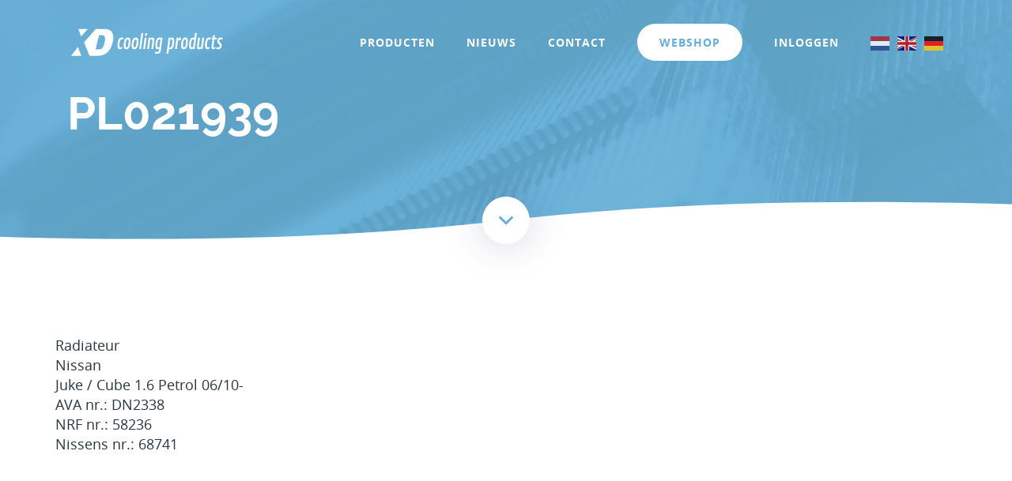

--- FILE ---
content_type: text/html; charset=UTF-8
request_url: https://www.xd-cooling.nl/product-tag/214101jy0a/
body_size: 6390
content:
<!DOCTYPE html>
<html lang="nl-NL">
<head>
    <meta charset="UTF-8">
    <meta name="viewport" content="width=device-width, initial-scale=1.0, minimum-scale=1.0, user-scalable=no, height=device-height, maximum-scale=1.0">
    <meta name="apple-mobile-web-app-capable" content="yes" />
    <link rel="profile" href="http://gmpg.org/xfn/11">
    <link rel="shortcut icon" href="https://www.xd-cooling.nl/wp-content/uploads/2020/05/cropped-Logo-XD.jpg" type="image/x-icon">
    <link rel="icon" href="https://www.xd-cooling.nl/wp-content/uploads/2020/05/cropped-Logo-XD.jpg" type="image/x-icon">

    <meta name='robots' content='index, follow, max-image-preview:large, max-snippet:-1, max-video-preview:-1' />
	<style>img:is([sizes="auto" i], [sizes^="auto," i]) { contain-intrinsic-size: 3000px 1500px }</style>
	
	<!-- This site is optimized with the Yoast SEO plugin v26.4 - https://yoast.com/wordpress/plugins/seo/ -->
	<title>214101JY0A Archieven - XD Cooling Products</title>
	<link rel="canonical" href="https://www.xd-cooling.nl/product-tag/214101jy0a/" />
	<meta property="og:locale" content="nl_NL" />
	<meta property="og:type" content="article" />
	<meta property="og:title" content="214101JY0A Archieven - XD Cooling Products" />
	<meta property="og:url" content="https://www.xd-cooling.nl/product-tag/214101jy0a/" />
	<meta property="og:site_name" content="XD Cooling Products" />
	<meta name="twitter:card" content="summary_large_image" />
	<script type="application/ld+json" class="yoast-schema-graph">{"@context":"https://schema.org","@graph":[{"@type":"CollectionPage","@id":"https://www.xd-cooling.nl/product-tag/214101jy0a/","url":"https://www.xd-cooling.nl/product-tag/214101jy0a/","name":"214101JY0A Archieven - XD Cooling Products","isPartOf":{"@id":"https://www.xd-cooling.nl/#website"},"primaryImageOfPage":{"@id":"https://www.xd-cooling.nl/product-tag/214101jy0a/#primaryimage"},"image":{"@id":"https://www.xd-cooling.nl/product-tag/214101jy0a/#primaryimage"},"thumbnailUrl":"https://www.xd-cooling.nl/wp-content/uploads/2020/04/PL021939.jpg","breadcrumb":{"@id":"https://www.xd-cooling.nl/product-tag/214101jy0a/#breadcrumb"},"inLanguage":"nl-NL"},{"@type":"ImageObject","inLanguage":"nl-NL","@id":"https://www.xd-cooling.nl/product-tag/214101jy0a/#primaryimage","url":"https://www.xd-cooling.nl/wp-content/uploads/2020/04/PL021939.jpg","contentUrl":"https://www.xd-cooling.nl/wp-content/uploads/2020/04/PL021939.jpg","width":1191,"height":842},{"@type":"BreadcrumbList","@id":"https://www.xd-cooling.nl/product-tag/214101jy0a/#breadcrumb","itemListElement":[{"@type":"ListItem","position":1,"name":"Home","item":"https://www.xd-cooling.nl/"},{"@type":"ListItem","position":2,"name":"214101JY0A"}]},{"@type":"WebSite","@id":"https://www.xd-cooling.nl/#website","url":"https://www.xd-cooling.nl/","name":"XD Cooling Products","description":"","publisher":{"@id":"https://www.xd-cooling.nl/#organization"},"potentialAction":[{"@type":"SearchAction","target":{"@type":"EntryPoint","urlTemplate":"https://www.xd-cooling.nl/?s={search_term_string}"},"query-input":{"@type":"PropertyValueSpecification","valueRequired":true,"valueName":"search_term_string"}}],"inLanguage":"nl-NL"},{"@type":"Organization","@id":"https://www.xd-cooling.nl/#organization","name":"Onderhoud WordPress","url":"https://www.xd-cooling.nl/","logo":{"@type":"ImageObject","inLanguage":"nl-NL","@id":"https://www.xd-cooling.nl/#/schema/logo/image/","url":"","contentUrl":"","caption":"Onderhoud WordPress"},"image":{"@id":"https://www.xd-cooling.nl/#/schema/logo/image/"}}]}</script>
	<!-- / Yoast SEO plugin. -->



<link rel='stylesheet' id='wp-block-library-css' href='https://www.xd-cooling.nl/wp-includes/css/dist/block-library/style.min.css?ver=6.8.3' type='text/css' media='all' />
<style id='classic-theme-styles-inline-css' type='text/css'>
/*! This file is auto-generated */
.wp-block-button__link{color:#fff;background-color:#32373c;border-radius:9999px;box-shadow:none;text-decoration:none;padding:calc(.667em + 2px) calc(1.333em + 2px);font-size:1.125em}.wp-block-file__button{background:#32373c;color:#fff;text-decoration:none}
</style>
<style id='global-styles-inline-css' type='text/css'>
:root{--wp--preset--aspect-ratio--square: 1;--wp--preset--aspect-ratio--4-3: 4/3;--wp--preset--aspect-ratio--3-4: 3/4;--wp--preset--aspect-ratio--3-2: 3/2;--wp--preset--aspect-ratio--2-3: 2/3;--wp--preset--aspect-ratio--16-9: 16/9;--wp--preset--aspect-ratio--9-16: 9/16;--wp--preset--color--black: #000000;--wp--preset--color--cyan-bluish-gray: #abb8c3;--wp--preset--color--white: #ffffff;--wp--preset--color--pale-pink: #f78da7;--wp--preset--color--vivid-red: #cf2e2e;--wp--preset--color--luminous-vivid-orange: #ff6900;--wp--preset--color--luminous-vivid-amber: #fcb900;--wp--preset--color--light-green-cyan: #7bdcb5;--wp--preset--color--vivid-green-cyan: #00d084;--wp--preset--color--pale-cyan-blue: #8ed1fc;--wp--preset--color--vivid-cyan-blue: #0693e3;--wp--preset--color--vivid-purple: #9b51e0;--wp--preset--gradient--vivid-cyan-blue-to-vivid-purple: linear-gradient(135deg,rgba(6,147,227,1) 0%,rgb(155,81,224) 100%);--wp--preset--gradient--light-green-cyan-to-vivid-green-cyan: linear-gradient(135deg,rgb(122,220,180) 0%,rgb(0,208,130) 100%);--wp--preset--gradient--luminous-vivid-amber-to-luminous-vivid-orange: linear-gradient(135deg,rgba(252,185,0,1) 0%,rgba(255,105,0,1) 100%);--wp--preset--gradient--luminous-vivid-orange-to-vivid-red: linear-gradient(135deg,rgba(255,105,0,1) 0%,rgb(207,46,46) 100%);--wp--preset--gradient--very-light-gray-to-cyan-bluish-gray: linear-gradient(135deg,rgb(238,238,238) 0%,rgb(169,184,195) 100%);--wp--preset--gradient--cool-to-warm-spectrum: linear-gradient(135deg,rgb(74,234,220) 0%,rgb(151,120,209) 20%,rgb(207,42,186) 40%,rgb(238,44,130) 60%,rgb(251,105,98) 80%,rgb(254,248,76) 100%);--wp--preset--gradient--blush-light-purple: linear-gradient(135deg,rgb(255,206,236) 0%,rgb(152,150,240) 100%);--wp--preset--gradient--blush-bordeaux: linear-gradient(135deg,rgb(254,205,165) 0%,rgb(254,45,45) 50%,rgb(107,0,62) 100%);--wp--preset--gradient--luminous-dusk: linear-gradient(135deg,rgb(255,203,112) 0%,rgb(199,81,192) 50%,rgb(65,88,208) 100%);--wp--preset--gradient--pale-ocean: linear-gradient(135deg,rgb(255,245,203) 0%,rgb(182,227,212) 50%,rgb(51,167,181) 100%);--wp--preset--gradient--electric-grass: linear-gradient(135deg,rgb(202,248,128) 0%,rgb(113,206,126) 100%);--wp--preset--gradient--midnight: linear-gradient(135deg,rgb(2,3,129) 0%,rgb(40,116,252) 100%);--wp--preset--font-size--small: 13px;--wp--preset--font-size--medium: 20px;--wp--preset--font-size--large: 36px;--wp--preset--font-size--x-large: 42px;--wp--preset--spacing--20: 0.44rem;--wp--preset--spacing--30: 0.67rem;--wp--preset--spacing--40: 1rem;--wp--preset--spacing--50: 1.5rem;--wp--preset--spacing--60: 2.25rem;--wp--preset--spacing--70: 3.38rem;--wp--preset--spacing--80: 5.06rem;--wp--preset--shadow--natural: 6px 6px 9px rgba(0, 0, 0, 0.2);--wp--preset--shadow--deep: 12px 12px 50px rgba(0, 0, 0, 0.4);--wp--preset--shadow--sharp: 6px 6px 0px rgba(0, 0, 0, 0.2);--wp--preset--shadow--outlined: 6px 6px 0px -3px rgba(255, 255, 255, 1), 6px 6px rgba(0, 0, 0, 1);--wp--preset--shadow--crisp: 6px 6px 0px rgba(0, 0, 0, 1);}:where(.is-layout-flex){gap: 0.5em;}:where(.is-layout-grid){gap: 0.5em;}body .is-layout-flex{display: flex;}.is-layout-flex{flex-wrap: wrap;align-items: center;}.is-layout-flex > :is(*, div){margin: 0;}body .is-layout-grid{display: grid;}.is-layout-grid > :is(*, div){margin: 0;}:where(.wp-block-columns.is-layout-flex){gap: 2em;}:where(.wp-block-columns.is-layout-grid){gap: 2em;}:where(.wp-block-post-template.is-layout-flex){gap: 1.25em;}:where(.wp-block-post-template.is-layout-grid){gap: 1.25em;}.has-black-color{color: var(--wp--preset--color--black) !important;}.has-cyan-bluish-gray-color{color: var(--wp--preset--color--cyan-bluish-gray) !important;}.has-white-color{color: var(--wp--preset--color--white) !important;}.has-pale-pink-color{color: var(--wp--preset--color--pale-pink) !important;}.has-vivid-red-color{color: var(--wp--preset--color--vivid-red) !important;}.has-luminous-vivid-orange-color{color: var(--wp--preset--color--luminous-vivid-orange) !important;}.has-luminous-vivid-amber-color{color: var(--wp--preset--color--luminous-vivid-amber) !important;}.has-light-green-cyan-color{color: var(--wp--preset--color--light-green-cyan) !important;}.has-vivid-green-cyan-color{color: var(--wp--preset--color--vivid-green-cyan) !important;}.has-pale-cyan-blue-color{color: var(--wp--preset--color--pale-cyan-blue) !important;}.has-vivid-cyan-blue-color{color: var(--wp--preset--color--vivid-cyan-blue) !important;}.has-vivid-purple-color{color: var(--wp--preset--color--vivid-purple) !important;}.has-black-background-color{background-color: var(--wp--preset--color--black) !important;}.has-cyan-bluish-gray-background-color{background-color: var(--wp--preset--color--cyan-bluish-gray) !important;}.has-white-background-color{background-color: var(--wp--preset--color--white) !important;}.has-pale-pink-background-color{background-color: var(--wp--preset--color--pale-pink) !important;}.has-vivid-red-background-color{background-color: var(--wp--preset--color--vivid-red) !important;}.has-luminous-vivid-orange-background-color{background-color: var(--wp--preset--color--luminous-vivid-orange) !important;}.has-luminous-vivid-amber-background-color{background-color: var(--wp--preset--color--luminous-vivid-amber) !important;}.has-light-green-cyan-background-color{background-color: var(--wp--preset--color--light-green-cyan) !important;}.has-vivid-green-cyan-background-color{background-color: var(--wp--preset--color--vivid-green-cyan) !important;}.has-pale-cyan-blue-background-color{background-color: var(--wp--preset--color--pale-cyan-blue) !important;}.has-vivid-cyan-blue-background-color{background-color: var(--wp--preset--color--vivid-cyan-blue) !important;}.has-vivid-purple-background-color{background-color: var(--wp--preset--color--vivid-purple) !important;}.has-black-border-color{border-color: var(--wp--preset--color--black) !important;}.has-cyan-bluish-gray-border-color{border-color: var(--wp--preset--color--cyan-bluish-gray) !important;}.has-white-border-color{border-color: var(--wp--preset--color--white) !important;}.has-pale-pink-border-color{border-color: var(--wp--preset--color--pale-pink) !important;}.has-vivid-red-border-color{border-color: var(--wp--preset--color--vivid-red) !important;}.has-luminous-vivid-orange-border-color{border-color: var(--wp--preset--color--luminous-vivid-orange) !important;}.has-luminous-vivid-amber-border-color{border-color: var(--wp--preset--color--luminous-vivid-amber) !important;}.has-light-green-cyan-border-color{border-color: var(--wp--preset--color--light-green-cyan) !important;}.has-vivid-green-cyan-border-color{border-color: var(--wp--preset--color--vivid-green-cyan) !important;}.has-pale-cyan-blue-border-color{border-color: var(--wp--preset--color--pale-cyan-blue) !important;}.has-vivid-cyan-blue-border-color{border-color: var(--wp--preset--color--vivid-cyan-blue) !important;}.has-vivid-purple-border-color{border-color: var(--wp--preset--color--vivid-purple) !important;}.has-vivid-cyan-blue-to-vivid-purple-gradient-background{background: var(--wp--preset--gradient--vivid-cyan-blue-to-vivid-purple) !important;}.has-light-green-cyan-to-vivid-green-cyan-gradient-background{background: var(--wp--preset--gradient--light-green-cyan-to-vivid-green-cyan) !important;}.has-luminous-vivid-amber-to-luminous-vivid-orange-gradient-background{background: var(--wp--preset--gradient--luminous-vivid-amber-to-luminous-vivid-orange) !important;}.has-luminous-vivid-orange-to-vivid-red-gradient-background{background: var(--wp--preset--gradient--luminous-vivid-orange-to-vivid-red) !important;}.has-very-light-gray-to-cyan-bluish-gray-gradient-background{background: var(--wp--preset--gradient--very-light-gray-to-cyan-bluish-gray) !important;}.has-cool-to-warm-spectrum-gradient-background{background: var(--wp--preset--gradient--cool-to-warm-spectrum) !important;}.has-blush-light-purple-gradient-background{background: var(--wp--preset--gradient--blush-light-purple) !important;}.has-blush-bordeaux-gradient-background{background: var(--wp--preset--gradient--blush-bordeaux) !important;}.has-luminous-dusk-gradient-background{background: var(--wp--preset--gradient--luminous-dusk) !important;}.has-pale-ocean-gradient-background{background: var(--wp--preset--gradient--pale-ocean) !important;}.has-electric-grass-gradient-background{background: var(--wp--preset--gradient--electric-grass) !important;}.has-midnight-gradient-background{background: var(--wp--preset--gradient--midnight) !important;}.has-small-font-size{font-size: var(--wp--preset--font-size--small) !important;}.has-medium-font-size{font-size: var(--wp--preset--font-size--medium) !important;}.has-large-font-size{font-size: var(--wp--preset--font-size--large) !important;}.has-x-large-font-size{font-size: var(--wp--preset--font-size--x-large) !important;}
:where(.wp-block-post-template.is-layout-flex){gap: 1.25em;}:where(.wp-block-post-template.is-layout-grid){gap: 1.25em;}
:where(.wp-block-columns.is-layout-flex){gap: 2em;}:where(.wp-block-columns.is-layout-grid){gap: 2em;}
:root :where(.wp-block-pullquote){font-size: 1.5em;line-height: 1.6;}
</style>
<link rel='stylesheet' id='contact-form-7-css' href='https://www.xd-cooling.nl/wp-content/plugins/contact-form-7/includes/css/styles.css?ver=6.1.4' type='text/css' media='all' />
<link rel='stylesheet' id='woocommerce-smallscreen-css' href='https://www.xd-cooling.nl/wp-content/plugins/woocommerce/assets/css/woocommerce-smallscreen.css?ver=10.3.5' type='text/css' media='only screen and (max-width: 768px)' />
<style id='woocommerce-inline-inline-css' type='text/css'>
.woocommerce form .form-row .required { visibility: visible; }
</style>
<link rel='stylesheet' id='brands-styles-css' href='https://www.xd-cooling.nl/wp-content/plugins/woocommerce/assets/css/brands.css?ver=10.3.5' type='text/css' media='all' />
<link rel='stylesheet' id='style-main-css' href='https://www.xd-cooling.nl/wp-content/themes/axtheme/style.css?ver=6.8.3' type='text/css' media='all' />
<link rel='stylesheet' id='festi-user-role-prices-styles-css' href='//www.xd-cooling.nl/wp-content/plugins/woocommerce-prices-by-user-role/static/styles/frontend/style.css?ver=5.0.2' type='text/css' media='all' />
<script type="text/javascript" src="https://www.xd-cooling.nl/wp-content/plugins/woocommerce/assets/js/jquery-blockui/jquery.blockUI.min.js?ver=2.7.0-wc.10.3.5" id="wc-jquery-blockui-js" defer="defer" data-wp-strategy="defer"></script>
<script type="text/javascript" id="wc-add-to-cart-js-extra">
/* <![CDATA[ */
var wc_add_to_cart_params = {"ajax_url":"\/wp-admin\/admin-ajax.php","wc_ajax_url":"\/?wc-ajax=%%endpoint%%","i18n_view_cart":"Bekijk winkelwagen","cart_url":"https:\/\/www.xd-cooling.nl\/winkelmand\/","is_cart":"","cart_redirect_after_add":"no"};
/* ]]> */
</script>
<script type="text/javascript" src="https://www.xd-cooling.nl/wp-content/plugins/woocommerce/assets/js/frontend/add-to-cart.min.js?ver=10.3.5" id="wc-add-to-cart-js" defer="defer" data-wp-strategy="defer"></script>
<script type="text/javascript" src="https://www.xd-cooling.nl/wp-content/plugins/woocommerce/assets/js/js-cookie/js.cookie.min.js?ver=2.1.4-wc.10.3.5" id="wc-js-cookie-js" defer="defer" data-wp-strategy="defer"></script>
<script type="text/javascript" id="woocommerce-js-extra">
/* <![CDATA[ */
var woocommerce_params = {"ajax_url":"\/wp-admin\/admin-ajax.php","wc_ajax_url":"\/?wc-ajax=%%endpoint%%","i18n_password_show":"Wachtwoord weergeven","i18n_password_hide":"Wachtwoord verbergen"};
/* ]]> */
</script>
<script type="text/javascript" src="https://www.xd-cooling.nl/wp-content/plugins/woocommerce/assets/js/frontend/woocommerce.min.js?ver=10.3.5" id="woocommerce-js" defer="defer" data-wp-strategy="defer"></script>
<script type="text/javascript" src="https://www.xd-cooling.nl/wp-content/themes/axtheme/assets/scripts/vendor/jquery.min.js?ver=1" id="scripts-jquery-js"></script>
<script type="text/javascript" src="https://www.xd-cooling.nl/wp-content/themes/axtheme/assets/scripts/vendor/popper.min.js?ver=1" id="scripts-popperjs-js"></script>
<script type="text/javascript" src="https://www.xd-cooling.nl/wp-content/themes/axtheme/assets/scripts/vendor/bootstrap.min.js?ver=1" id="scripts-bootstrap-js"></script>
<script type="text/javascript" src="https://www.xd-cooling.nl/wp-content/themes/axtheme/assets/scripts/vendor/owl.carousel.min.js?ver=1" id="scripts-owlcarousel-js"></script>
<script type="text/javascript" src="https://www.xd-cooling.nl/wp-content/themes/axtheme/assets/scripts/vendor/lightense.min.js?ver=1" id="scripts-lightense-js"></script>
<script type="text/javascript" src="https://www.xd-cooling.nl/wp-content/themes/axtheme/assets/scripts/main.js?ver=1" id="scripts-main-js"></script>
<script type="text/javascript" src="//www.xd-cooling.nl/wp-content/plugins/woocommerce-prices-by-user-role/static/js/frontend/general.js?ver=1.2.3" id="festi-user-role-prices-general-js"></script>
<link rel="https://api.w.org/" href="https://www.xd-cooling.nl/wp-json/" /><link rel="alternate" title="JSON" type="application/json" href="https://www.xd-cooling.nl/wp-json/wp/v2/product_tag/1824" /><script type="text/javascript">var ajaxurl = "https://www.xd-cooling.nl/wp-admin/admin-ajax.php";</script><style>.show-admin-only { display: none !important; }</style>	<noscript><style>.woocommerce-product-gallery{ opacity: 1 !important; }</style></noscript>
	<link rel="icon" href="https://www.xd-cooling.nl/wp-content/uploads/2020/05/cropped-Logo-XD-32x32.jpg" sizes="32x32" />
<link rel="icon" href="https://www.xd-cooling.nl/wp-content/uploads/2020/05/cropped-Logo-XD-192x192.jpg" sizes="192x192" />
<link rel="apple-touch-icon" href="https://www.xd-cooling.nl/wp-content/uploads/2020/05/cropped-Logo-XD-180x180.jpg" />
<meta name="msapplication-TileImage" content="https://www.xd-cooling.nl/wp-content/uploads/2020/05/cropped-Logo-XD-270x270.jpg" />
</head>

<body class="archive tax-product_tag term-214101jy0a term-1824 wp-theme-axtheme theme-axtheme woocommerce woocommerce-page woocommerce-no-js">

<div class="container">
    <div class="row">
        <div class="col-12">
            <nav class="navbar navbar-expand-lg navbar-xd">
                <a class="navbar-brand" href="https://www.xd-cooling.nl/">
                    <img src="https://www.xd-cooling.nl/wp-content/themes/axtheme/assets/images/logo.png" alt="Logo XD Cooling Products">
                </a>
                <button class="navbar-toggler" type="button" data-toggle="collapse" data-target="#navBar">
                    <i class="far fa-bars"></i>
                </button>

                <div id="navBar" class="collapse navbar-collapse flex-grow-1"><ul id="menu-menu" class="navbar-nav ml-auto flex-nowrap"><li id="menu-item-865" class="menu-item menu-item-type-post_type menu-item-object-page menu-item-865 nav-item"><a href="https://www.xd-cooling.nl/producten/" class="nav-link">Producten</a><li id="menu-item-866" class="menu-item menu-item-type-post_type menu-item-object-page menu-item-866 nav-item"><a href="https://www.xd-cooling.nl/nieuws/" class="nav-link">Nieuws</a><li id="menu-item-867" class="menu-item menu-item-type-post_type menu-item-object-page menu-item-867 nav-item"><a href="https://www.xd-cooling.nl/contact/" class="nav-link">Contact</a><li id="menu-item-868" class="webshop menu-item menu-item-type-post_type menu-item-object-page menu-item-868 nav-item"><a href="https://www.xd-cooling.nl/webshop/" class="nav-link">Webshop</a><li class="menu-item nav-item">                <a href="https://www.xd-cooling.nl/mijn-account/" class="nav-link">Inloggen</a>            </li></ul></div>
                <div class="language-flags">
                    <div class="gtranslate_wrapper" id="gt-wrapper-27244385"></div>                </div>
            </nav>
        </div>
    </div>
</div>

<main class="body" role="content">
    <div class="hero">
        <div class="container">
            <div class="row">
                <div class="col-md-6">
                    <div class="hero__content">
                        <h1>
                            PL021939                        </h1>

                                            </div>
                </div>
            </div>
        </div>

        <div class="hero__wave"></div>

        <div class="hero__scroller">
            <i class="far fa-angle-down"></i>
        </div>
    </div>

<section>
    <div class="container">
        <div class="row">
            <div class="col-12">
                <div class="row">
                    <p>Radiateur<br />Nissan<br />Juke / Cube 1.6 Petrol 06/10-<br />AVA nr.: DN2338<br />NRF nr.: 58236<br />Nissens nr.: 68741</p>
                </div>
            </div>
        </div>
    </div>
</section>

</main>

<footer class="footer footer--primary">
    <div class="footer__main">
        <div class="container">
            <div class="row">
                                    <div class="col-sm-4">
                        <img class="footer__logo" src="https://www.xd-cooling.nl/wp-content/themes/axtheme/assets/images/logo.png">
                        <p>


                                                                      </p>
                    </div>
                                                    <div class="col-sm-4 offset-sm-1">
                        <ul class="footer__links">
                                                            <li>
                                    <a href="https://www.xd-cooling.nl/wp-content/uploads/2021/12/Algemene-voorwaarden-XD-cooling-products-1.pdf">Algemene voorwaarden</a>
                                </li>
                                                            <li>
                                    <a href="/wp-content/uploads/2020/04/Privacybeleid-XD-cooling-products.pdf">Privacybeleid</a>
                                </li>
                                                            <li>
                                    <a href="/contact">Contact</a>
                                </li>
                                                    </ul>
                    </div>
                                <div class="col-sm-3">
                    <a href="/webshop">
                        <img class="footer__branding" src="https://www.xd-cooling.nl/wp-content/themes/axtheme/assets/images/logo-koyorad.png" width="166" height="78" alt="Logo XD Cooling Products">
                    </a>
                </div>
            </div>
        </div>
    </div>
            <div class="footer__sub">
            <div class="container">
                <div class="row">
                    <div class="col-12">
                        <ul class="footer__horizontal-list">
                            <li>
                                © 2026 XD-Cooling.nl | Alle rechten voorbehouden
                            </li>
                        </ul>
                    </div>
                </div>
            </div>
        </div>
    </footer>

<script type="speculationrules">
{"prefetch":[{"source":"document","where":{"and":[{"href_matches":"\/*"},{"not":{"href_matches":["\/wp-*.php","\/wp-admin\/*","\/wp-content\/uploads\/*","\/wp-content\/*","\/wp-content\/plugins\/*","\/wp-content\/themes\/axtheme\/*","\/*\\?(.+)"]}},{"not":{"selector_matches":"a[rel~=\"nofollow\"]"}},{"not":{"selector_matches":".no-prefetch, .no-prefetch a"}}]},"eagerness":"conservative"}]}
</script>
	<script type='text/javascript'>
		(function () {
			var c = document.body.className;
			c = c.replace(/woocommerce-no-js/, 'woocommerce-js');
			document.body.className = c;
		})();
	</script>
	<link rel='stylesheet' id='wc-blocks-style-css' href='https://www.xd-cooling.nl/wp-content/plugins/woocommerce/assets/client/blocks/wc-blocks.css?ver=wc-10.3.5' type='text/css' media='all' />
<script type="text/javascript" src="https://www.xd-cooling.nl/wp-includes/js/dist/hooks.min.js?ver=4d63a3d491d11ffd8ac6" id="wp-hooks-js"></script>
<script type="text/javascript" src="https://www.xd-cooling.nl/wp-includes/js/dist/i18n.min.js?ver=5e580eb46a90c2b997e6" id="wp-i18n-js"></script>
<script type="text/javascript" id="wp-i18n-js-after">
/* <![CDATA[ */
wp.i18n.setLocaleData( { 'text direction\u0004ltr': [ 'ltr' ] } );
/* ]]> */
</script>
<script type="text/javascript" src="https://www.xd-cooling.nl/wp-content/plugins/contact-form-7/includes/swv/js/index.js?ver=6.1.4" id="swv-js"></script>
<script type="text/javascript" id="contact-form-7-js-translations">
/* <![CDATA[ */
( function( domain, translations ) {
	var localeData = translations.locale_data[ domain ] || translations.locale_data.messages;
	localeData[""].domain = domain;
	wp.i18n.setLocaleData( localeData, domain );
} )( "contact-form-7", {"translation-revision-date":"2025-11-30 09:13:36+0000","generator":"GlotPress\/4.0.3","domain":"messages","locale_data":{"messages":{"":{"domain":"messages","plural-forms":"nplurals=2; plural=n != 1;","lang":"nl"},"This contact form is placed in the wrong place.":["Dit contactformulier staat op de verkeerde plek."],"Error:":["Fout:"]}},"comment":{"reference":"includes\/js\/index.js"}} );
/* ]]> */
</script>
<script type="text/javascript" id="contact-form-7-js-before">
/* <![CDATA[ */
var wpcf7 = {
    "api": {
        "root": "https:\/\/www.xd-cooling.nl\/wp-json\/",
        "namespace": "contact-form-7\/v1"
    },
    "cached": 1
};
/* ]]> */
</script>
<script type="text/javascript" src="https://www.xd-cooling.nl/wp-content/plugins/contact-form-7/includes/js/index.js?ver=6.1.4" id="contact-form-7-js"></script>
<script type="text/javascript" src="https://www.xd-cooling.nl/wp-content/plugins/woocommerce/assets/js/sourcebuster/sourcebuster.min.js?ver=10.3.5" id="sourcebuster-js-js"></script>
<script type="text/javascript" id="wc-order-attribution-js-extra">
/* <![CDATA[ */
var wc_order_attribution = {"params":{"lifetime":1.0e-5,"session":30,"base64":false,"ajaxurl":"https:\/\/www.xd-cooling.nl\/wp-admin\/admin-ajax.php","prefix":"wc_order_attribution_","allowTracking":true},"fields":{"source_type":"current.typ","referrer":"current_add.rf","utm_campaign":"current.cmp","utm_source":"current.src","utm_medium":"current.mdm","utm_content":"current.cnt","utm_id":"current.id","utm_term":"current.trm","utm_source_platform":"current.plt","utm_creative_format":"current.fmt","utm_marketing_tactic":"current.tct","session_entry":"current_add.ep","session_start_time":"current_add.fd","session_pages":"session.pgs","session_count":"udata.vst","user_agent":"udata.uag"}};
/* ]]> */
</script>
<script type="text/javascript" src="https://www.xd-cooling.nl/wp-content/plugins/woocommerce/assets/js/frontend/order-attribution.min.js?ver=10.3.5" id="wc-order-attribution-js"></script>
<script type="text/javascript" src="https://www.google.com/recaptcha/api.js?render=6LcZQusUAAAAAG8RdeqjdFN-VDoFuv5-eYrHF4aS&amp;ver=3.0" id="google-recaptcha-js"></script>
<script type="text/javascript" src="https://www.xd-cooling.nl/wp-includes/js/dist/vendor/wp-polyfill.min.js?ver=3.15.0" id="wp-polyfill-js"></script>
<script type="text/javascript" id="wpcf7-recaptcha-js-before">
/* <![CDATA[ */
var wpcf7_recaptcha = {
    "sitekey": "6LcZQusUAAAAAG8RdeqjdFN-VDoFuv5-eYrHF4aS",
    "actions": {
        "homepage": "homepage",
        "contactform": "contactform"
    }
};
/* ]]> */
</script>
<script type="text/javascript" src="https://www.xd-cooling.nl/wp-content/plugins/contact-form-7/modules/recaptcha/index.js?ver=6.1.4" id="wpcf7-recaptcha-js"></script>
<script type="text/javascript" id="gt_widget_script_27244385-js-before">
/* <![CDATA[ */
window.gtranslateSettings = /* document.write */ window.gtranslateSettings || {};window.gtranslateSettings['27244385'] = {"default_language":"nl","languages":["nl","en","de"],"url_structure":"none","flag_style":"2d","flag_size":24,"wrapper_selector":"#gt-wrapper-27244385","alt_flags":[],"horizontal_position":"inline","flags_location":"\/wp-content\/plugins\/gtranslate\/flags\/"};
/* ]]> */
</script><script src="https://www.xd-cooling.nl/wp-content/plugins/gtranslate/js/flags.js?ver=6.8.3" data-no-optimize="1" data-no-minify="1" data-gt-orig-url="/product-tag/214101jy0a/" data-gt-orig-domain="www.xd-cooling.nl" data-gt-widget-id="27244385" defer></script></body>
</html>

<!-- Page cached by LiteSpeed Cache 7.6.2 on 2026-01-19 07:10:12 -->

--- FILE ---
content_type: text/html; charset=utf-8
request_url: https://www.google.com/recaptcha/api2/anchor?ar=1&k=6LcZQusUAAAAAG8RdeqjdFN-VDoFuv5-eYrHF4aS&co=aHR0cHM6Ly93d3cueGQtY29vbGluZy5ubDo0NDM.&hl=en&v=PoyoqOPhxBO7pBk68S4YbpHZ&size=invisible&anchor-ms=20000&execute-ms=30000&cb=912u3drf9361
body_size: 48665
content:
<!DOCTYPE HTML><html dir="ltr" lang="en"><head><meta http-equiv="Content-Type" content="text/html; charset=UTF-8">
<meta http-equiv="X-UA-Compatible" content="IE=edge">
<title>reCAPTCHA</title>
<style type="text/css">
/* cyrillic-ext */
@font-face {
  font-family: 'Roboto';
  font-style: normal;
  font-weight: 400;
  font-stretch: 100%;
  src: url(//fonts.gstatic.com/s/roboto/v48/KFO7CnqEu92Fr1ME7kSn66aGLdTylUAMa3GUBHMdazTgWw.woff2) format('woff2');
  unicode-range: U+0460-052F, U+1C80-1C8A, U+20B4, U+2DE0-2DFF, U+A640-A69F, U+FE2E-FE2F;
}
/* cyrillic */
@font-face {
  font-family: 'Roboto';
  font-style: normal;
  font-weight: 400;
  font-stretch: 100%;
  src: url(//fonts.gstatic.com/s/roboto/v48/KFO7CnqEu92Fr1ME7kSn66aGLdTylUAMa3iUBHMdazTgWw.woff2) format('woff2');
  unicode-range: U+0301, U+0400-045F, U+0490-0491, U+04B0-04B1, U+2116;
}
/* greek-ext */
@font-face {
  font-family: 'Roboto';
  font-style: normal;
  font-weight: 400;
  font-stretch: 100%;
  src: url(//fonts.gstatic.com/s/roboto/v48/KFO7CnqEu92Fr1ME7kSn66aGLdTylUAMa3CUBHMdazTgWw.woff2) format('woff2');
  unicode-range: U+1F00-1FFF;
}
/* greek */
@font-face {
  font-family: 'Roboto';
  font-style: normal;
  font-weight: 400;
  font-stretch: 100%;
  src: url(//fonts.gstatic.com/s/roboto/v48/KFO7CnqEu92Fr1ME7kSn66aGLdTylUAMa3-UBHMdazTgWw.woff2) format('woff2');
  unicode-range: U+0370-0377, U+037A-037F, U+0384-038A, U+038C, U+038E-03A1, U+03A3-03FF;
}
/* math */
@font-face {
  font-family: 'Roboto';
  font-style: normal;
  font-weight: 400;
  font-stretch: 100%;
  src: url(//fonts.gstatic.com/s/roboto/v48/KFO7CnqEu92Fr1ME7kSn66aGLdTylUAMawCUBHMdazTgWw.woff2) format('woff2');
  unicode-range: U+0302-0303, U+0305, U+0307-0308, U+0310, U+0312, U+0315, U+031A, U+0326-0327, U+032C, U+032F-0330, U+0332-0333, U+0338, U+033A, U+0346, U+034D, U+0391-03A1, U+03A3-03A9, U+03B1-03C9, U+03D1, U+03D5-03D6, U+03F0-03F1, U+03F4-03F5, U+2016-2017, U+2034-2038, U+203C, U+2040, U+2043, U+2047, U+2050, U+2057, U+205F, U+2070-2071, U+2074-208E, U+2090-209C, U+20D0-20DC, U+20E1, U+20E5-20EF, U+2100-2112, U+2114-2115, U+2117-2121, U+2123-214F, U+2190, U+2192, U+2194-21AE, U+21B0-21E5, U+21F1-21F2, U+21F4-2211, U+2213-2214, U+2216-22FF, U+2308-230B, U+2310, U+2319, U+231C-2321, U+2336-237A, U+237C, U+2395, U+239B-23B7, U+23D0, U+23DC-23E1, U+2474-2475, U+25AF, U+25B3, U+25B7, U+25BD, U+25C1, U+25CA, U+25CC, U+25FB, U+266D-266F, U+27C0-27FF, U+2900-2AFF, U+2B0E-2B11, U+2B30-2B4C, U+2BFE, U+3030, U+FF5B, U+FF5D, U+1D400-1D7FF, U+1EE00-1EEFF;
}
/* symbols */
@font-face {
  font-family: 'Roboto';
  font-style: normal;
  font-weight: 400;
  font-stretch: 100%;
  src: url(//fonts.gstatic.com/s/roboto/v48/KFO7CnqEu92Fr1ME7kSn66aGLdTylUAMaxKUBHMdazTgWw.woff2) format('woff2');
  unicode-range: U+0001-000C, U+000E-001F, U+007F-009F, U+20DD-20E0, U+20E2-20E4, U+2150-218F, U+2190, U+2192, U+2194-2199, U+21AF, U+21E6-21F0, U+21F3, U+2218-2219, U+2299, U+22C4-22C6, U+2300-243F, U+2440-244A, U+2460-24FF, U+25A0-27BF, U+2800-28FF, U+2921-2922, U+2981, U+29BF, U+29EB, U+2B00-2BFF, U+4DC0-4DFF, U+FFF9-FFFB, U+10140-1018E, U+10190-1019C, U+101A0, U+101D0-101FD, U+102E0-102FB, U+10E60-10E7E, U+1D2C0-1D2D3, U+1D2E0-1D37F, U+1F000-1F0FF, U+1F100-1F1AD, U+1F1E6-1F1FF, U+1F30D-1F30F, U+1F315, U+1F31C, U+1F31E, U+1F320-1F32C, U+1F336, U+1F378, U+1F37D, U+1F382, U+1F393-1F39F, U+1F3A7-1F3A8, U+1F3AC-1F3AF, U+1F3C2, U+1F3C4-1F3C6, U+1F3CA-1F3CE, U+1F3D4-1F3E0, U+1F3ED, U+1F3F1-1F3F3, U+1F3F5-1F3F7, U+1F408, U+1F415, U+1F41F, U+1F426, U+1F43F, U+1F441-1F442, U+1F444, U+1F446-1F449, U+1F44C-1F44E, U+1F453, U+1F46A, U+1F47D, U+1F4A3, U+1F4B0, U+1F4B3, U+1F4B9, U+1F4BB, U+1F4BF, U+1F4C8-1F4CB, U+1F4D6, U+1F4DA, U+1F4DF, U+1F4E3-1F4E6, U+1F4EA-1F4ED, U+1F4F7, U+1F4F9-1F4FB, U+1F4FD-1F4FE, U+1F503, U+1F507-1F50B, U+1F50D, U+1F512-1F513, U+1F53E-1F54A, U+1F54F-1F5FA, U+1F610, U+1F650-1F67F, U+1F687, U+1F68D, U+1F691, U+1F694, U+1F698, U+1F6AD, U+1F6B2, U+1F6B9-1F6BA, U+1F6BC, U+1F6C6-1F6CF, U+1F6D3-1F6D7, U+1F6E0-1F6EA, U+1F6F0-1F6F3, U+1F6F7-1F6FC, U+1F700-1F7FF, U+1F800-1F80B, U+1F810-1F847, U+1F850-1F859, U+1F860-1F887, U+1F890-1F8AD, U+1F8B0-1F8BB, U+1F8C0-1F8C1, U+1F900-1F90B, U+1F93B, U+1F946, U+1F984, U+1F996, U+1F9E9, U+1FA00-1FA6F, U+1FA70-1FA7C, U+1FA80-1FA89, U+1FA8F-1FAC6, U+1FACE-1FADC, U+1FADF-1FAE9, U+1FAF0-1FAF8, U+1FB00-1FBFF;
}
/* vietnamese */
@font-face {
  font-family: 'Roboto';
  font-style: normal;
  font-weight: 400;
  font-stretch: 100%;
  src: url(//fonts.gstatic.com/s/roboto/v48/KFO7CnqEu92Fr1ME7kSn66aGLdTylUAMa3OUBHMdazTgWw.woff2) format('woff2');
  unicode-range: U+0102-0103, U+0110-0111, U+0128-0129, U+0168-0169, U+01A0-01A1, U+01AF-01B0, U+0300-0301, U+0303-0304, U+0308-0309, U+0323, U+0329, U+1EA0-1EF9, U+20AB;
}
/* latin-ext */
@font-face {
  font-family: 'Roboto';
  font-style: normal;
  font-weight: 400;
  font-stretch: 100%;
  src: url(//fonts.gstatic.com/s/roboto/v48/KFO7CnqEu92Fr1ME7kSn66aGLdTylUAMa3KUBHMdazTgWw.woff2) format('woff2');
  unicode-range: U+0100-02BA, U+02BD-02C5, U+02C7-02CC, U+02CE-02D7, U+02DD-02FF, U+0304, U+0308, U+0329, U+1D00-1DBF, U+1E00-1E9F, U+1EF2-1EFF, U+2020, U+20A0-20AB, U+20AD-20C0, U+2113, U+2C60-2C7F, U+A720-A7FF;
}
/* latin */
@font-face {
  font-family: 'Roboto';
  font-style: normal;
  font-weight: 400;
  font-stretch: 100%;
  src: url(//fonts.gstatic.com/s/roboto/v48/KFO7CnqEu92Fr1ME7kSn66aGLdTylUAMa3yUBHMdazQ.woff2) format('woff2');
  unicode-range: U+0000-00FF, U+0131, U+0152-0153, U+02BB-02BC, U+02C6, U+02DA, U+02DC, U+0304, U+0308, U+0329, U+2000-206F, U+20AC, U+2122, U+2191, U+2193, U+2212, U+2215, U+FEFF, U+FFFD;
}
/* cyrillic-ext */
@font-face {
  font-family: 'Roboto';
  font-style: normal;
  font-weight: 500;
  font-stretch: 100%;
  src: url(//fonts.gstatic.com/s/roboto/v48/KFO7CnqEu92Fr1ME7kSn66aGLdTylUAMa3GUBHMdazTgWw.woff2) format('woff2');
  unicode-range: U+0460-052F, U+1C80-1C8A, U+20B4, U+2DE0-2DFF, U+A640-A69F, U+FE2E-FE2F;
}
/* cyrillic */
@font-face {
  font-family: 'Roboto';
  font-style: normal;
  font-weight: 500;
  font-stretch: 100%;
  src: url(//fonts.gstatic.com/s/roboto/v48/KFO7CnqEu92Fr1ME7kSn66aGLdTylUAMa3iUBHMdazTgWw.woff2) format('woff2');
  unicode-range: U+0301, U+0400-045F, U+0490-0491, U+04B0-04B1, U+2116;
}
/* greek-ext */
@font-face {
  font-family: 'Roboto';
  font-style: normal;
  font-weight: 500;
  font-stretch: 100%;
  src: url(//fonts.gstatic.com/s/roboto/v48/KFO7CnqEu92Fr1ME7kSn66aGLdTylUAMa3CUBHMdazTgWw.woff2) format('woff2');
  unicode-range: U+1F00-1FFF;
}
/* greek */
@font-face {
  font-family: 'Roboto';
  font-style: normal;
  font-weight: 500;
  font-stretch: 100%;
  src: url(//fonts.gstatic.com/s/roboto/v48/KFO7CnqEu92Fr1ME7kSn66aGLdTylUAMa3-UBHMdazTgWw.woff2) format('woff2');
  unicode-range: U+0370-0377, U+037A-037F, U+0384-038A, U+038C, U+038E-03A1, U+03A3-03FF;
}
/* math */
@font-face {
  font-family: 'Roboto';
  font-style: normal;
  font-weight: 500;
  font-stretch: 100%;
  src: url(//fonts.gstatic.com/s/roboto/v48/KFO7CnqEu92Fr1ME7kSn66aGLdTylUAMawCUBHMdazTgWw.woff2) format('woff2');
  unicode-range: U+0302-0303, U+0305, U+0307-0308, U+0310, U+0312, U+0315, U+031A, U+0326-0327, U+032C, U+032F-0330, U+0332-0333, U+0338, U+033A, U+0346, U+034D, U+0391-03A1, U+03A3-03A9, U+03B1-03C9, U+03D1, U+03D5-03D6, U+03F0-03F1, U+03F4-03F5, U+2016-2017, U+2034-2038, U+203C, U+2040, U+2043, U+2047, U+2050, U+2057, U+205F, U+2070-2071, U+2074-208E, U+2090-209C, U+20D0-20DC, U+20E1, U+20E5-20EF, U+2100-2112, U+2114-2115, U+2117-2121, U+2123-214F, U+2190, U+2192, U+2194-21AE, U+21B0-21E5, U+21F1-21F2, U+21F4-2211, U+2213-2214, U+2216-22FF, U+2308-230B, U+2310, U+2319, U+231C-2321, U+2336-237A, U+237C, U+2395, U+239B-23B7, U+23D0, U+23DC-23E1, U+2474-2475, U+25AF, U+25B3, U+25B7, U+25BD, U+25C1, U+25CA, U+25CC, U+25FB, U+266D-266F, U+27C0-27FF, U+2900-2AFF, U+2B0E-2B11, U+2B30-2B4C, U+2BFE, U+3030, U+FF5B, U+FF5D, U+1D400-1D7FF, U+1EE00-1EEFF;
}
/* symbols */
@font-face {
  font-family: 'Roboto';
  font-style: normal;
  font-weight: 500;
  font-stretch: 100%;
  src: url(//fonts.gstatic.com/s/roboto/v48/KFO7CnqEu92Fr1ME7kSn66aGLdTylUAMaxKUBHMdazTgWw.woff2) format('woff2');
  unicode-range: U+0001-000C, U+000E-001F, U+007F-009F, U+20DD-20E0, U+20E2-20E4, U+2150-218F, U+2190, U+2192, U+2194-2199, U+21AF, U+21E6-21F0, U+21F3, U+2218-2219, U+2299, U+22C4-22C6, U+2300-243F, U+2440-244A, U+2460-24FF, U+25A0-27BF, U+2800-28FF, U+2921-2922, U+2981, U+29BF, U+29EB, U+2B00-2BFF, U+4DC0-4DFF, U+FFF9-FFFB, U+10140-1018E, U+10190-1019C, U+101A0, U+101D0-101FD, U+102E0-102FB, U+10E60-10E7E, U+1D2C0-1D2D3, U+1D2E0-1D37F, U+1F000-1F0FF, U+1F100-1F1AD, U+1F1E6-1F1FF, U+1F30D-1F30F, U+1F315, U+1F31C, U+1F31E, U+1F320-1F32C, U+1F336, U+1F378, U+1F37D, U+1F382, U+1F393-1F39F, U+1F3A7-1F3A8, U+1F3AC-1F3AF, U+1F3C2, U+1F3C4-1F3C6, U+1F3CA-1F3CE, U+1F3D4-1F3E0, U+1F3ED, U+1F3F1-1F3F3, U+1F3F5-1F3F7, U+1F408, U+1F415, U+1F41F, U+1F426, U+1F43F, U+1F441-1F442, U+1F444, U+1F446-1F449, U+1F44C-1F44E, U+1F453, U+1F46A, U+1F47D, U+1F4A3, U+1F4B0, U+1F4B3, U+1F4B9, U+1F4BB, U+1F4BF, U+1F4C8-1F4CB, U+1F4D6, U+1F4DA, U+1F4DF, U+1F4E3-1F4E6, U+1F4EA-1F4ED, U+1F4F7, U+1F4F9-1F4FB, U+1F4FD-1F4FE, U+1F503, U+1F507-1F50B, U+1F50D, U+1F512-1F513, U+1F53E-1F54A, U+1F54F-1F5FA, U+1F610, U+1F650-1F67F, U+1F687, U+1F68D, U+1F691, U+1F694, U+1F698, U+1F6AD, U+1F6B2, U+1F6B9-1F6BA, U+1F6BC, U+1F6C6-1F6CF, U+1F6D3-1F6D7, U+1F6E0-1F6EA, U+1F6F0-1F6F3, U+1F6F7-1F6FC, U+1F700-1F7FF, U+1F800-1F80B, U+1F810-1F847, U+1F850-1F859, U+1F860-1F887, U+1F890-1F8AD, U+1F8B0-1F8BB, U+1F8C0-1F8C1, U+1F900-1F90B, U+1F93B, U+1F946, U+1F984, U+1F996, U+1F9E9, U+1FA00-1FA6F, U+1FA70-1FA7C, U+1FA80-1FA89, U+1FA8F-1FAC6, U+1FACE-1FADC, U+1FADF-1FAE9, U+1FAF0-1FAF8, U+1FB00-1FBFF;
}
/* vietnamese */
@font-face {
  font-family: 'Roboto';
  font-style: normal;
  font-weight: 500;
  font-stretch: 100%;
  src: url(//fonts.gstatic.com/s/roboto/v48/KFO7CnqEu92Fr1ME7kSn66aGLdTylUAMa3OUBHMdazTgWw.woff2) format('woff2');
  unicode-range: U+0102-0103, U+0110-0111, U+0128-0129, U+0168-0169, U+01A0-01A1, U+01AF-01B0, U+0300-0301, U+0303-0304, U+0308-0309, U+0323, U+0329, U+1EA0-1EF9, U+20AB;
}
/* latin-ext */
@font-face {
  font-family: 'Roboto';
  font-style: normal;
  font-weight: 500;
  font-stretch: 100%;
  src: url(//fonts.gstatic.com/s/roboto/v48/KFO7CnqEu92Fr1ME7kSn66aGLdTylUAMa3KUBHMdazTgWw.woff2) format('woff2');
  unicode-range: U+0100-02BA, U+02BD-02C5, U+02C7-02CC, U+02CE-02D7, U+02DD-02FF, U+0304, U+0308, U+0329, U+1D00-1DBF, U+1E00-1E9F, U+1EF2-1EFF, U+2020, U+20A0-20AB, U+20AD-20C0, U+2113, U+2C60-2C7F, U+A720-A7FF;
}
/* latin */
@font-face {
  font-family: 'Roboto';
  font-style: normal;
  font-weight: 500;
  font-stretch: 100%;
  src: url(//fonts.gstatic.com/s/roboto/v48/KFO7CnqEu92Fr1ME7kSn66aGLdTylUAMa3yUBHMdazQ.woff2) format('woff2');
  unicode-range: U+0000-00FF, U+0131, U+0152-0153, U+02BB-02BC, U+02C6, U+02DA, U+02DC, U+0304, U+0308, U+0329, U+2000-206F, U+20AC, U+2122, U+2191, U+2193, U+2212, U+2215, U+FEFF, U+FFFD;
}
/* cyrillic-ext */
@font-face {
  font-family: 'Roboto';
  font-style: normal;
  font-weight: 900;
  font-stretch: 100%;
  src: url(//fonts.gstatic.com/s/roboto/v48/KFO7CnqEu92Fr1ME7kSn66aGLdTylUAMa3GUBHMdazTgWw.woff2) format('woff2');
  unicode-range: U+0460-052F, U+1C80-1C8A, U+20B4, U+2DE0-2DFF, U+A640-A69F, U+FE2E-FE2F;
}
/* cyrillic */
@font-face {
  font-family: 'Roboto';
  font-style: normal;
  font-weight: 900;
  font-stretch: 100%;
  src: url(//fonts.gstatic.com/s/roboto/v48/KFO7CnqEu92Fr1ME7kSn66aGLdTylUAMa3iUBHMdazTgWw.woff2) format('woff2');
  unicode-range: U+0301, U+0400-045F, U+0490-0491, U+04B0-04B1, U+2116;
}
/* greek-ext */
@font-face {
  font-family: 'Roboto';
  font-style: normal;
  font-weight: 900;
  font-stretch: 100%;
  src: url(//fonts.gstatic.com/s/roboto/v48/KFO7CnqEu92Fr1ME7kSn66aGLdTylUAMa3CUBHMdazTgWw.woff2) format('woff2');
  unicode-range: U+1F00-1FFF;
}
/* greek */
@font-face {
  font-family: 'Roboto';
  font-style: normal;
  font-weight: 900;
  font-stretch: 100%;
  src: url(//fonts.gstatic.com/s/roboto/v48/KFO7CnqEu92Fr1ME7kSn66aGLdTylUAMa3-UBHMdazTgWw.woff2) format('woff2');
  unicode-range: U+0370-0377, U+037A-037F, U+0384-038A, U+038C, U+038E-03A1, U+03A3-03FF;
}
/* math */
@font-face {
  font-family: 'Roboto';
  font-style: normal;
  font-weight: 900;
  font-stretch: 100%;
  src: url(//fonts.gstatic.com/s/roboto/v48/KFO7CnqEu92Fr1ME7kSn66aGLdTylUAMawCUBHMdazTgWw.woff2) format('woff2');
  unicode-range: U+0302-0303, U+0305, U+0307-0308, U+0310, U+0312, U+0315, U+031A, U+0326-0327, U+032C, U+032F-0330, U+0332-0333, U+0338, U+033A, U+0346, U+034D, U+0391-03A1, U+03A3-03A9, U+03B1-03C9, U+03D1, U+03D5-03D6, U+03F0-03F1, U+03F4-03F5, U+2016-2017, U+2034-2038, U+203C, U+2040, U+2043, U+2047, U+2050, U+2057, U+205F, U+2070-2071, U+2074-208E, U+2090-209C, U+20D0-20DC, U+20E1, U+20E5-20EF, U+2100-2112, U+2114-2115, U+2117-2121, U+2123-214F, U+2190, U+2192, U+2194-21AE, U+21B0-21E5, U+21F1-21F2, U+21F4-2211, U+2213-2214, U+2216-22FF, U+2308-230B, U+2310, U+2319, U+231C-2321, U+2336-237A, U+237C, U+2395, U+239B-23B7, U+23D0, U+23DC-23E1, U+2474-2475, U+25AF, U+25B3, U+25B7, U+25BD, U+25C1, U+25CA, U+25CC, U+25FB, U+266D-266F, U+27C0-27FF, U+2900-2AFF, U+2B0E-2B11, U+2B30-2B4C, U+2BFE, U+3030, U+FF5B, U+FF5D, U+1D400-1D7FF, U+1EE00-1EEFF;
}
/* symbols */
@font-face {
  font-family: 'Roboto';
  font-style: normal;
  font-weight: 900;
  font-stretch: 100%;
  src: url(//fonts.gstatic.com/s/roboto/v48/KFO7CnqEu92Fr1ME7kSn66aGLdTylUAMaxKUBHMdazTgWw.woff2) format('woff2');
  unicode-range: U+0001-000C, U+000E-001F, U+007F-009F, U+20DD-20E0, U+20E2-20E4, U+2150-218F, U+2190, U+2192, U+2194-2199, U+21AF, U+21E6-21F0, U+21F3, U+2218-2219, U+2299, U+22C4-22C6, U+2300-243F, U+2440-244A, U+2460-24FF, U+25A0-27BF, U+2800-28FF, U+2921-2922, U+2981, U+29BF, U+29EB, U+2B00-2BFF, U+4DC0-4DFF, U+FFF9-FFFB, U+10140-1018E, U+10190-1019C, U+101A0, U+101D0-101FD, U+102E0-102FB, U+10E60-10E7E, U+1D2C0-1D2D3, U+1D2E0-1D37F, U+1F000-1F0FF, U+1F100-1F1AD, U+1F1E6-1F1FF, U+1F30D-1F30F, U+1F315, U+1F31C, U+1F31E, U+1F320-1F32C, U+1F336, U+1F378, U+1F37D, U+1F382, U+1F393-1F39F, U+1F3A7-1F3A8, U+1F3AC-1F3AF, U+1F3C2, U+1F3C4-1F3C6, U+1F3CA-1F3CE, U+1F3D4-1F3E0, U+1F3ED, U+1F3F1-1F3F3, U+1F3F5-1F3F7, U+1F408, U+1F415, U+1F41F, U+1F426, U+1F43F, U+1F441-1F442, U+1F444, U+1F446-1F449, U+1F44C-1F44E, U+1F453, U+1F46A, U+1F47D, U+1F4A3, U+1F4B0, U+1F4B3, U+1F4B9, U+1F4BB, U+1F4BF, U+1F4C8-1F4CB, U+1F4D6, U+1F4DA, U+1F4DF, U+1F4E3-1F4E6, U+1F4EA-1F4ED, U+1F4F7, U+1F4F9-1F4FB, U+1F4FD-1F4FE, U+1F503, U+1F507-1F50B, U+1F50D, U+1F512-1F513, U+1F53E-1F54A, U+1F54F-1F5FA, U+1F610, U+1F650-1F67F, U+1F687, U+1F68D, U+1F691, U+1F694, U+1F698, U+1F6AD, U+1F6B2, U+1F6B9-1F6BA, U+1F6BC, U+1F6C6-1F6CF, U+1F6D3-1F6D7, U+1F6E0-1F6EA, U+1F6F0-1F6F3, U+1F6F7-1F6FC, U+1F700-1F7FF, U+1F800-1F80B, U+1F810-1F847, U+1F850-1F859, U+1F860-1F887, U+1F890-1F8AD, U+1F8B0-1F8BB, U+1F8C0-1F8C1, U+1F900-1F90B, U+1F93B, U+1F946, U+1F984, U+1F996, U+1F9E9, U+1FA00-1FA6F, U+1FA70-1FA7C, U+1FA80-1FA89, U+1FA8F-1FAC6, U+1FACE-1FADC, U+1FADF-1FAE9, U+1FAF0-1FAF8, U+1FB00-1FBFF;
}
/* vietnamese */
@font-face {
  font-family: 'Roboto';
  font-style: normal;
  font-weight: 900;
  font-stretch: 100%;
  src: url(//fonts.gstatic.com/s/roboto/v48/KFO7CnqEu92Fr1ME7kSn66aGLdTylUAMa3OUBHMdazTgWw.woff2) format('woff2');
  unicode-range: U+0102-0103, U+0110-0111, U+0128-0129, U+0168-0169, U+01A0-01A1, U+01AF-01B0, U+0300-0301, U+0303-0304, U+0308-0309, U+0323, U+0329, U+1EA0-1EF9, U+20AB;
}
/* latin-ext */
@font-face {
  font-family: 'Roboto';
  font-style: normal;
  font-weight: 900;
  font-stretch: 100%;
  src: url(//fonts.gstatic.com/s/roboto/v48/KFO7CnqEu92Fr1ME7kSn66aGLdTylUAMa3KUBHMdazTgWw.woff2) format('woff2');
  unicode-range: U+0100-02BA, U+02BD-02C5, U+02C7-02CC, U+02CE-02D7, U+02DD-02FF, U+0304, U+0308, U+0329, U+1D00-1DBF, U+1E00-1E9F, U+1EF2-1EFF, U+2020, U+20A0-20AB, U+20AD-20C0, U+2113, U+2C60-2C7F, U+A720-A7FF;
}
/* latin */
@font-face {
  font-family: 'Roboto';
  font-style: normal;
  font-weight: 900;
  font-stretch: 100%;
  src: url(//fonts.gstatic.com/s/roboto/v48/KFO7CnqEu92Fr1ME7kSn66aGLdTylUAMa3yUBHMdazQ.woff2) format('woff2');
  unicode-range: U+0000-00FF, U+0131, U+0152-0153, U+02BB-02BC, U+02C6, U+02DA, U+02DC, U+0304, U+0308, U+0329, U+2000-206F, U+20AC, U+2122, U+2191, U+2193, U+2212, U+2215, U+FEFF, U+FFFD;
}

</style>
<link rel="stylesheet" type="text/css" href="https://www.gstatic.com/recaptcha/releases/PoyoqOPhxBO7pBk68S4YbpHZ/styles__ltr.css">
<script nonce="8rvTeCSPH1mtLi3cujso7g" type="text/javascript">window['__recaptcha_api'] = 'https://www.google.com/recaptcha/api2/';</script>
<script type="text/javascript" src="https://www.gstatic.com/recaptcha/releases/PoyoqOPhxBO7pBk68S4YbpHZ/recaptcha__en.js" nonce="8rvTeCSPH1mtLi3cujso7g">
      
    </script></head>
<body><div id="rc-anchor-alert" class="rc-anchor-alert"></div>
<input type="hidden" id="recaptcha-token" value="[base64]">
<script type="text/javascript" nonce="8rvTeCSPH1mtLi3cujso7g">
      recaptcha.anchor.Main.init("[\x22ainput\x22,[\x22bgdata\x22,\x22\x22,\[base64]/[base64]/MjU1Ong/[base64]/[base64]/[base64]/[base64]/[base64]/[base64]/[base64]/[base64]/[base64]/[base64]/[base64]/[base64]/[base64]/[base64]/[base64]\\u003d\x22,\[base64]\\u003d\\u003d\x22,\x22azhudUHDsi/[base64]/DlV4YLDbDuWzDqBpbJl/Cu8OjwqLDqsKIwqrCi3UYw6LCj8KEwpcXDcOqV8K4w4oFw4RGw5vDtsOFwqpiH1NPa8KLWgQSw755wr9Dfiluew7CukvCj8KXwrJEAi8fwqPCusOYw4olw5DCh8OMwrYwWsOGfFDDlgQKUHLDiFLDlsO/wq08wrhMKRNRwofCnit1R1liYsORw4jDtQDDkMOAO8ORFRZQaWDCiHnCrsOyw7DCpQnClcK/GcK+w6cmw5bDnsOIw7xWL8OnFcOHw7rCrCVjDQfDjB/Cmm/[base64]/wqFvV8Okwp3CuQwrwq1BCT5hwpvCimLDncK9RMOjw5PDszokayPDmTZHfFbDrGhGw6IsXMO7wrNnSsKOwoobwpUUBcK0PMKrw6XDtsK+wq4TLnjDnkHCm2cZRVICw7oOwoTCnsKLw6Q9WMO4w5PCvDjCkSnDhmLCp8Kpwo9ow4bDmsOPYMOBd8KZwo4fwr4zEj/DsMO3wpjCosKVG0DDjcK4wrnDkw0Lw6EQw6U8w5FsNWhHw6bDv8KRWxtww59bTiRAKsKFeMOrwqcnX3PDrcOqQGTCsm0SM8OzHFDCicOtD8KLSDBXUFLDvMKGe2ROw5DCvBTCmsOBCRvDrcKhNG5kw4d3wo8Xw7sgw4NneMO8MU/Dt8KjJMOMJ0Fbwp/DrwnCjMOtw7VJw4wLQ8OLw7Rgw7VAwrrDtcONwoUqHk1jw6nDg8KGfsKLci7Cti9EwrPCqcK0w6AtNh55w6fDpsOufTVcwrHDqsKvTcOow6rDs1VkdUnCvcONf8KKw53DpCjCqMOrwqLCmcOpbEJxYsKmwo8mwqLCosKywq/CnzbDjsKlwogbasOQwpdSAMKXwq10McKhMMKswoFUHsKKFMO8wqbDgn0Sw4dmwrMEwoA7NsOEw4lHw4QSw4NWwrnCvMOgwot0E13DocKXw6gnRsKYw7ZEwqszw5LCpUzCtUpZwrfDp8O3w4Rxw7MyA8KnGcKew6vCn1HCqnTDrF/CmsKbX8O3RMKtGsKRGsOew41lw7zCj8KRw4LDs8Oww6TDtsO+YgJzw6NRScOcODLDsMOra3zDumE+V8OkCsKAX8Kpw69Qw64uw6x/w5RlKm1EamvCgi0ewr3DjsKMRwPDli/Dp8OcwrxKwrzDvQrDt8KAL8K1FCUlOMKeVcKhOxXDpmTDm0Z6PsKtw4rDicK4wqLDvznCp8OQw7jDnGrCjx5DwqMhw5YGwqBow77DpcK6w6XDo8OWwqUUdgt/AFbChMOAwpIAb8KNYEsuw6oNwqLCuMKrwqU0w612wo/[base64]/[base64]/w5wIJ8Kiwrt+W8OZE8KNKMOzf8Oow6vDlkTCq8OXajMLJEPCrcOnTMKTTWAjTkM/wpdKw7V3cMOtwpwnbSMgDMKNQcKLw4PCuybDjcOxwqPCmy3DgxvDnMOMKsOQwoplSsKgdMKQUTzDoMOiwrzDiU51wq3DqsKHdwHDlcKTwqDCpCPDnMKBTm0fw61JCsOGwqcCw7nDhD7DvDUWUcOxwqQIGcKVTWPCghR1w4nCicOzB8KNwoXCp3jDlsOZIR7CmgzDmsO/[base64]/w7LChSPDomTDrCwTLsKwacK4w5B5VknDv8OzF8Kaw4bDjyIMwpfCl8KSdzdSwqINb8KEw45Vw53DmiXDpnfDjy/DhAonw5laIRHDt1fDg8Ktwpx3dzzDmMK5YgUkwpHDscKNw7nDiksSa8KMwrUJw4gxFsOgEcO/e8KdwrcVD8OgDsKaQ8OjwpnCp8KRXElSdz11MwV9wrJHwrDDnMK3QcOxYzDDrMKrTG04AcO/B8O3w5zCqMOESR5kwr3Crw/Dn17Ck8OgwoDDr0FGw6o6dTTCg2bDnMKMwr5KHywneA7DhV3DvQrChsKAWMKKwpbDlnATwp/[base64]/wofDjcOpIGkiAsO2emnCo37CnMOMwopCwrYywrE/[base64]/ZGHDocKeIcKBe1DDncKLaMKEw7oLw7NCwqDCusOtGcKawo8mw412SU/CtcKtfcKCwrbClMODwoJlw5XCiMOvfXchwpfDgcOcwqMJw4jCvsKDw5YAwpLCmSbDvGVOHAVRw7MAwrLCs1nCqhbCvTFjRUx7YsO9OMORwrvClxbDlybDncO+VQZ/RsKpR3I3w6oTBE9wwqNiwqjCvMKbw7PDvcOIXTBowo3CjsOywrNRB8K9ZgfCgcOiw44Swok6EwTDnMO6fSNZKBzDuS/ClRs3w5gDwp81OsOTwqBbdMONw7EiL8Obw4Y6elcgGydQwq7CuiA/[base64]/Cq8Oqw5/DqwQBw5/[base64]/OQTDpsKJTh3Dv8KaK8OmwotwwpUsaz/Cs8KhwpbCuMOpw4fDrMO/w63CncOVwoLCmsOVF8OtYxfDlmvCssOAScOOwpkveg1HNzvDmg5hfTjCoW4Cw6tlPl5vI8OewrrDsMO+w63DuFbDoyHCilFZH8O4I8KRw5wNGWHCgXYBw7l6wo/[base64]/ISUhw57CsFQvM8KBN8OjRzjDr3IHKcKyw60mbsOUwrp/asKIwo/CkXQhd31NFgktFcKYw6rDisK0bMKpw5Ruw6PDvTnDnQp8w4rCjlbCu8K0wqofwqfDtF3Clk04wrwhw6rDtTM2wpshw53CmFXCrDBwLG5TaCZ1w5HCksOVM8KIWRoXNcODwrjDicOQwrbCi8KAwpV0MnrDlBE4w7Ywa8O5wqXDgErDv8KZw6Yrw4HCksO2SR/[base64]/[base64]/DuRrCr8KofB3CpcO1w7/[base64]/Cg8K+F8O+wqjDmEtwEnfCt2zDmMKLcVfDvsO0axdzHMOBwoQKGFfDnx/CmxrDi8OFImLCssOMwo10EQc/DkXCvyDCsMOgEhVlw69OAnLDp8Kxw6pew40mUcK1w5sawrDCvsOuw6I+PkFkczXDgcKtMQrCkMK2w4vCgsOEw7JGOsKLe3peLRPCicKKw6h3GX/Do8KNw5VkOwRwwqdtJH7DhFLCmU1Dw5TCvXbCvsKLRMKZw5Iqw5MxdSZBYQt3w6fDmgpJw6nCllvCk29LHSzCkcOOTUTCssODHMO5wpI/wqzCmU9BwqUGw61ywrvCrsO/V2HClsKHw5/Dpy7DgsO9w4TDisKNfMKjw73DuzU5LsO6w7t9GH82woXDmmbDtigEV2XCixPDoVdeMcO2DiUnwp87w61dw4PCrzPDjCrCu8OmfmpkbsOsRT/DgHdJBEIvwp3DhsOsMQtKf8KhZ8KQw6Uzw7XCusKBwqd8FBNKElQsSMORY8K7AMKYXR/DiHnDsXLCtAJ9CCsSwqJ/GnHDtUMKHsKMwqgQWMKnw4pTwrNWw7LCusKCwpHDgxfDokvCjBR0w41zwqPCvMK0w5TCvCEcwq3Drn7CpMKGw64dw6/[base64]/CqMONw6BhIXQow6bCvThpfSfCtsOPOUxNwozDo8OjwpxAFMODCk9/[base64]/Dih8Ow5I0H8KeD2nCkT9ww6BswrRZYjXDiAgwwoQRTsOuw5YPGMOHw7wJw7NffMKyf1syHMKyA8KNUUAxw45/[base64]/[base64]/CnVx3XjYOwpPCkwAVwqbCtcOBw5/Cq284woRaHiHChWBZw73DlMKxHT/[base64]/CnUA1ZQfDgFACw6PCn07DnTMEXizClQx3B8Onw70HHgnCusOcJMKhwqzCg8K3wpnCiMOpwpgRwol3wp/[base64]/CicOwwr1Mw43DjcOoAsO5wpoRwqjCtBRsw5PDj0TCjFNkw4Z5wocVYcKmNMOPW8KIwrBfw5LCpFNlwrTDrS1xw4oBw6hpGMO7w7kHBcKhIcOZwp9FMcOGA2vCjCbDncOcwo4CAsO+wpnDs3/Dv8KGacOVEMK6wo4aJQZKwo9MwrfDt8OnwpMAw4t1LzUzJAvCj8KZbMKFwrvCtMK1w7h0woQIEcKTFnnCpMKYw47Cp8Ocwp4INcKEQRLCkcKwwoDCuXdnN8KRLSjCs3vCtcOpe2I+w4VjNsO1wpLCnyN0EiwxwpLClFbDsMKJw4/[base64]/DmBBZwpRucMOWwrvDnUNlwr47wrrCpmbDqCdOw67CjnXDgSwnPMKNPDjCiXsgO8KtVVc/BsKKBsKVFRHDiyTClMOFR0hww492wocdB8KQw6HChMKDaE/Dk8OTw6YIwqwgwroiBhLCs8OEw71EwqHDk3jCgnnCksKsYMKIHn5qZT0Ow5rDpTMZw7vDnsKywoPDkRZDA2PCncOXWMK7wrQYBjgpasKSDMOhOCFZfn7Dk8OTS2AjwooZwpd5RsKrworDpcO5TcO4w5wufsOHwqHChn/DsQhEJFJLdMOPw4oXw7RbTH8yw4HDgmfCkcOALMOtRRfCkcKnw50mw6YVKcOoCS/DuHLCtsKfwqp0RMKvXVsbw4fCoMOYw7Bvw5LDp8KBecOwNj9xwpdFCy5tw4t1w6fClifDj3DChcKMwrTCocKqfgTCn8KHXjoXw77CpGZQwrpgHnBwwpfCj8KQw4jDosK5fsKVwpXCtsO6GsOLfMOoOcO/wq4nbcOLL8KUKcOSMHvCr1zDnnPCmMO0PAbDosKZQkvDk8OZPsKXb8KwGcO+wrrDrDrDucOKwqtNDcOkXsOMH1guI8Oiw5PCkMKEw71dwq3CqzrDicO9Y3TDhsK+YAA/wpTDj8Obwq8wwpLDgQDCisOQwrxjwrXCrsKxE8KKw5AiY1syDG7ChMKARsK/[base64]/CmsO/[base64]/CpsO6wrQkVxPDj3jDo2JKw59wL8O9wqB6CMOew6IpSMK3IcOiwr0owrRnfCfCjsKoSBrDlAHDuzDCrMKqMMO0wq4Qwr3DqUNNIj0Aw6NgwocLRMKrTknDgjxEQmvDvsKVwphhQsKKXsKgw5ovZcO4w75SNyEGwoDDmMOfH3PDlcOowr3DrMKOSxNpw6BBEz18Xg/CowUwXkEew7HDinITK0JwUsKGwrvDm8Ktw7vDvXp3BzjDlMKcPsKQQcOGw5fCgjIWw6BCe1zDhXwkwqbCrhsyw7DDuBvCtcObcsKSwoYSw4QOw4cdwohfwrhjw7jDthY0F8ORWsOQGiTCtEDCoBwffxQcw5w/w6VTw6wuw7tOw6LDscKRAcKTwp7DrhR4w4gcwq3Cshs3wosdw77CnMO3PSrDhj1EN8OAwohgw5cUw6XCtVfDucO0w4oxAB1qwpY3w40iwo8oFl4bwrPDk8KrTMOhw5nCs3gxwr8CXythw6XCk8KBw7NXw7zDnBQow47DjDFIfMONCMO+wq7CjStgwqvDsBM/WUfCghkgw4MXw4LDuhYnwpwyMAPCt8KFwobCpFjDp8OtwpEEYsKTb8KTaT8pwqbDjzbDr8KbDD1URj8oQCrCgVsubWJ8w6QDXTQqU8KywqwXw5XClsOyw7bDqsOcXgdqwqPDgcOvOVtgw6TDkWFKf8K0KCd/XTbCqsOmw7XCr8KCVsOddB4HwoBzDzjDmcOjB1XDt8OXNsKWXVbCj8KwARssOsObRDXCkMOOP8OMwr3CpH0NwpzCtEt4LcOJE8OLeXUVwqzDvTJVw5k8NidvNiM0CMORMkQ7wqoAw7bCsC4jaRLCu2bCj8K6JkEGw5EuwqV9K8OOKWVUw6TDuMK3w4gJw5PDr1/DrsObKxAnez8Kw44tesOhw4TDogQ7wqHDvzINcxHDtcOXw5HCj8OSwq4rwqnDpglfwpXCosOfSMKqwoEMw4HDiyzDpcOAMyt2R8KVwrA+c0A6w6Y5ImM+EsOZBsOyw7/[base64]/Cv33DnsOBwrx+w4jCnyfDom5mw409w4bDjsOWwrBKQlLDicKYUwNvUVFmwrZWE17Cl8OFaMK0K2BqwoxOwrNOC8KWUcOdw6DCkMKxw5/DrX05RcKZRGPCmiALTA9ewqBcbVZQTcK+O0dHb1YTZWNHEiYcFsOsPz1bwrLDuFvDq8K+w5E/[base64]/Cn8K4JsOWRMO3w5k1wqQwScKowq4ibcKNwpwkw6vDkznDp0R3dRjDp38ABsKFwpzDpcOOQUvCinpuwo4Tw7w0w4/CkQVVVE3CrMKQwocPwo7CosKpw7t/[base64]/DgCrDnMOSKSM7a8KpAndjEXHDp2ptGzbDkCNaH8O/w55OAGM/dBzDhMOLEmR0woLDkSjDncOrw7kDNjTCksOKBS7DiDgyCcK4dkFpw7LCkjjCucKCw4Rfwr0bI8K5LmfCncK1w5hrfXvCnsOVYBjCl8KhB8Kxw43DnTF/w5LCkE53w4QUO8OVY1DCt0bDlAXCj8KzacOKwp0QCMOdJMOUXcOAKcKzHULCmmYCXsKlWsO7cRMHw5HDr8OQwrElO8OIcjrDpMKOw6/CgXYTVMKrwqwfwrZ/w6TDsk9ENcKKwq1vQsO3wqsDTU9nw5vDoMKpRMK4wrbDlcK8B8KACQDDj8O7wodNwpjDtMKvwqDDrMOnXsONCDYDw7c/XMKjMMO6Vh4nwrksAA3Dr1EpNUwWw7bCisK8wp9uwpvCiMKgUhbDtzvCjMOWSsORwp/CrjHDlMOPI8KQKMO0ZC9Yw7gjGcKIHsOCbMKow6zDuHLDusKfw7lpAcOUHB/DmR1/w4YLWMO2bi1/[base64]/[base64]/DuwfCsxLCjR/Dq8Kbw5xMZMO4WsK8wr1DwrLDpUzDoMKswoPCqMOaEMKmdMO8EQg2wrLCsjPCoQHDrVEjw6ZJw4HDjMOqwrVbTMKnG8Omwr/CvcKeeMKhwrLCiVvCrwDCnD7CmUhSw55ZScOSw7BnE3orwrjDo15KdQXDqw7ChMOuaU5Vw5LCsyXDhlI8w45ew5bCssOdwqJgIcK4IMKUAMOYw6gNw7TCnwELK8KiAsKkw47ClsK1wr/[base64]/[base64]/CpcKHe8OjwrgDOsKLwqzDrMKOwpoew4LDvcOIw47Dr8KabMKifhDCr8KTw5DCpx/DnzHDqMKfw63DoRx1wo0zw7plwrzDjMO7UwZDBCPCssK9KDLCvMOvwoXDinppw5vDqFLDj8KswrXCmFPDvDQ3GEV2wojDp0nChGRbCcOQwociHznDuxA7W8KVw4HDtxF/woXCkMKKZSbDjXXDqsOVb8O0MT7DoMOlF2tfQW8FV1NzwojCsibCnjJBw5bCrzHCpVZ3XsKXwpzDnBrCgUQTwqjDm8O4JFLCocO4d8KdE3M4MAbDoAYbwqhZwpTChgvDj3B0wrTDosKSPsKwDcKCwqrDm8Kfw70tN8OFccKWBFjCsQXDmmE1CSjClMOcw54+S3shw7/DkHxrZhzCoAgXEcK0BWRCw6TCminCmlo9w7oowrJIQg7DmcKTCnkqDjd2w6PDpgFbwojDlcK0fQvCocKqw5PDg1HDlkPCu8KQwpzCucK8w55SQsKkwpDChnrChQTCoHfCrH9EwpdnwrHDhDnDoEELA8KzPMK0wrFmwqNdLwjDqw5ewrkPI8KsLVBjw4k6w7Zdwp9/[base64]/DnU7CuwsYLgfDrcKWwpLDgcKxwpXDhHpeFy/ClQZcQsOjw7vCrsK3woTCqS3DiBovd1AEB0h8QHnDjErDk8KpwqfCksOiKsO3wqzDhcO5QHnDjE7DtHLDn8O0OsOZwqzDisKWw7fDhMKRPydRwoZOwpjDp3tSwpXCmMOXw6MWw6Bywp3CiMKfWyXDqXbDt8Ogw5kYw7AWY8Ocw4DCkEjCrcO/[base64]/AsK7I3w2UyhRwpLDlMOLwoN/[base64]/aMO2A8OkesKfHcOqwqjCn0U1wpEuLsKpdX9fJsKZwobCkgLCuidLw47Co0DChMKVw7rDhA7CpsOqwo/CtcK+X8OeFzfCr8OGMsKDMBxMeUx+bDXCgGNHwqfCrHTDrDfCr8OuEsOZaksZdX/DkMKMw6UJLg7Cv8ORwrXDqsKkw4IZEsK7w4NJVsK7acO7BcORw6jDqcOtNmzCk2BUA3gpwocNQMOheDh9RMOCwr7CjcOxw7hbAsOOwp3DrA4iwr3DksOkw6XDu8KDw65sw6bCk37DnVfCncKtwrXCosOEwrzCq8Ozw4rCi8OCXEJWDMK/w7NHwq0iQ0LCpEfClcKEwr3Dh8OPCcK8wpPCtcOZBmkOTBR0TcKxV8OYw7XDgn/Ckz4NwpTCrsKlw7XDrRnDkU/DqBvCqlzCgmgYw78Cw7oGw5BRwofDpDsUw4MKw5vCv8KQccK5w782WsK8w4bDmGHCukBecFNIGcOBZEPCocKRw691QDPCpcODJcOeDU5XwpdyHChIHTYNwoZDVEw4w5MIw416HsKcw4ppUMKPwpPCj1B1UsK2wqLCtMOEcsOoesOZQFDDvcO+wqkvw4dfwr1/WcOJwo9hw43CgMKHK8KpPW7Cr8Kvw5bDp8OLccOhJcOUw5oJwr4BVgIZwr3Di8ODwrjCuSzDoMOHw5hnwpbDjnDDnwB9f8KWwrPDqDt5FUHCpEEpHsK9DcKkJ8K+SkzDkEoNworChcOmSXjCpVpqZsO/N8Kxwpkxd2HDlgtCwo3CqRRew4LCkzA4DsKdcMOPQ3bCkcKyw7vDogzChi4iP8KjwoDDh8O/[base64]/CksKKJsKgWwNrwpNVwqofw45GwrIAScK8KQIcNjN9ecORCmjCscKTw6kdwrLDtAlUw7cpwqUFwpZQSTFDEWkMAsOBVwzCuGbDhcOAbXprwp7DqsO6w4kAwo/Dk1AdFQk5wr/[base64]/DtMOiOMKCCMKFwpLCvsObET1OwrzCk8ONORNow53DrMOFwrvDkcOiT8KVQwNWw49PwocbwpfDhcO/[base64]/[base64]/CvsOsXMOedTZnwqXDv2LDnHc9BcKnwr91GcOhWAk7wrM0VcK5T8K5esKEEmplw58KwpXDiMKlwonDucOgw7NAwonDpcOPYcOdYMKUDnPClDrDvWvCkSsoworDlcKNw4c/w6nCtsKMcMOOwrR2w4LCkMKnw5DDmcKFwofDv2LCnjfCg35FMcKHUsOUbSlCwoVKwoB6wqLDqcOBOW/[base64]/Clw4gHjTCicO6YXZnwqLDjxpCwrZgdcK/[base64]/CnMOdNsOZw4Vjw5pVOcKVwqNiwpDCiiAYHhkIYkpGw49hUMKbw6VMw7XDisOaw6oVw5rDmyDCosKOwpzDlxTDmSUaw7EacV7Dv3Qfw6/Cs0PDmxnCucOBwoXDisKvD8KUw79qwpkyKHR0QENbw45cw4HDm1nDlsOCwpvCjsK6wqzDvMKaam9wPhA9LWxXDWXDmsKlwqEhw75KGsKDW8KVw4DCocOEMMOFwp3CtywQO8OOMkXCrHx/wqXCul/DqG8/HMOnw506w7DCokVoNQfClMKnw4kYUsKfw7vDvsOaWcOmwr4NJRbCtGjDthJxwpbCq1pMb8KyGHvDrl9Fw7gmd8K8IcKsFsKOQ3c/wrEwwpV2w6gnwoRgw57DlAY8dHYeEcKlw7I6FcO/woTDkcOhE8Kew4HDjH5DCMONbsKmD0jCgTthwoRow5zChElbZh5Kw6jCmXA5woloEcOnBMOjXwgQMBpawprCj0ZVwovDoUfClWPDlMK4c0jDnWJEPMKSw4pSw7FfMMKkThYAVMKoMMKfw4hbwoo6HisWV8OVwrXCpcOXDcKhYi/ClMK1AMK4wrPDoMKow4EOw5bCm8ONwqBoUREzw6PCgcOxfXjCqMK/ZcK1w6IxUsOdQEZyYCzCm8OrVcKLwqLChMO/SErCoijDvXbCrz9SQcOvCcOPwpnDuMObwrIEwoJpeUBKZsOKwrU9S8O6cy/[base64]/FMO6OzDDtlPCthgpw6vCgXNoJ8K7wopjSznDg8O2wp3CjsKUw6/CtsOReMOeEcKlZ8Onb8OvwotZM8KceR1bwoLChTDCq8KPZ8OswqtlQsO/[base64]/w4HChw7Dq2/DqcO1dcObPjFKw5QjDT8pMcKyw4RWQMO+w6vDqMK9HFN8ecK2wqrDoH9fwoHDgyXCkzB5w6RpSC0Ww6HDjnFPUknCnwtVw4fChS3CrXsHw5RKO8ONw4vDhyDDg8OUw6gAwqrDrmprwowNc8OhfsKVZMKrXH/Doi1aL3ITAMOULDAow7nCvEnDgsO/[base64]/[base64]/wrxqwqsWwpV2w7t/XQDCllrCvcKawoIBw4Fvw5DCu2Yww4zCtwHCn8KLwoDCkArDpR/CisO9HCNpKMOVw4hXwojCvMK6wrM5wrp2w6cEasOWwq/Dm8KgFkLCjsOFwq8Xw7rDi3Qkw5XDlsKcBHQ5eTXClSFBQsOXUX7DksKMwqXCgAPCrsO6w67Cv8KXwrITQsKKRMOcL8O3wqrDpmBlwoBUwo/CqGB5OMOaaMKFUinCukU1E8K3woTDqsOQPiwiI2/CpmvCs3rCoU4+NcK4bMKiRU3Ds2bCugPDlVHCi8OzccOjwoTChcORwpN4Bm3DmcOzHsOVwrDDoMKCJMKFFjAMbBPDgsO3TcKsD3gtwq9kw63Dt2ktw4PDhMOtw642w4kGbFIPDhxuwoxCwpfCj19oSMK7w4/Dvh8nB1nDmGhpU8KGV8O2WQPDp8Ogwp8MD8KDDD99w5Qtw6HDuMOaEyLDkknDmcKWKmkTw5jCrcK7w5DCjMOwwrXDqmRlwprCrSDCgcOvMmlfewcEw5LClMOrwpbCvMKSw5Q9XAB7XE4JwoTCnnrDj0/CqMOSw77DtMKLHlvDsmjCsMOKw6HDkcOVwo83G2HCiRMwCT/[base64]/w6/[base64]/CpFZ1wrjDs8OkYzsWZANQw4lfwpTCvMOrw7LCoA/DnsOTDsOJwrXCmxrDnWvDnB1oRsOOeinDrMKhacOGwqhVwpvChD/CjcK+wp1lw5hhwqDCnUdHRcKjFCklwrRWw5YfwqTDqgkqdcK9w6FNwqnChsOEw5XCjzUcDnPDn8KfwoE+w4rCswRPY8OUBsKrw4pFwq4uWyjCusOPwqTDjxZcw5PCvls5w4/DgRB7wr7Dh0wKwqxlJ2/CqhvDncOCworCoMK2w6lMw5nCrcOecwDDtMOUb8KhwrwmwoJ0w7DDjEYIwo5dwpLDji5Vw43Dh8O3wr52TyHDs3YMw4nClxnDiHTCqMO0KMKudsOjwrPChMKDwoXCtsKdLMKywrnDu8K/wq1Lw51GdSQsETUaA8KXQTfDisO8IcK2w4VrUzx3woN1CcO1A8K1RsOkw4cVw5lxBcO3woxkJ8Kbw54Gw44vacKUWsKgKMOyDCJQwr/CpT7DhMOFwq7DmcKsfcKvVk4JX2McfQdXw6lFRSLClcO4wo0LDBoEw70NIFnCicKyw4LCuEnCkMOhZ8OVPcKbwo85PcOLSwIrZkt6czDDkS/Dq8KgY8Kvw5LCv8K8ST7CocK9ZAPDscOPGwssX8KuQsKuw77DmRbDusOpw7/Co8OjwpfCsHZBMCQBwo48YRfDk8Kdw60Yw4c5wowiwp7DhcKeACcOw7F1w6/Ci2bDi8OcK8OvKcO5wqDDtcKbY0Egwo4SR3s8A8KQw6jCtgnDkcKnwq4hVsKINB47w6XDt13DpirCp2TCj8Kiw4JuSsK6w7zCtMKobsKfwqdYwrXCsEXDkMOdX8Kwwr07wp1GdUc1wp3Ch8OTRU9ew6Y/w4XCvCdMw7o/HQY+w68Qw63DjsOZChgMSwLDncOAwqZJdsKtwpXDt8OsAcOgccODM8OrDyTCqMKdwqzDtcOVMSwQZXPCuFZiw5TDpz3Cs8O/KcO3DcOkW2ZXJMKLwpnDisOxw7R5LsODT8K0e8O4HsK2wrJDwpE8w7DCilcEwoPDk11wwrPCsxRSw6nDiF1kdWcuSMKdw5coNsKRDMO4ccODI8O6TW40woJVChHDocOowq/DikDDqVIIw7d6EsOmKsKUwoLCq3ZdYMKPw5nClBgxwoPCo8Ksw6Vow6nClcOCAz/Cr8KWXiIqw6TDisKow5o5wp52w5PDkhtgwoPDhHhZw6HCs8KVCsKewoEbfcK9wrdtw5M/w4DCj8Ojw7NzBMOHw6bCgsKPw7pcwqTCjMO/w67Cim7DjTVQNwLDvBtRfRABEcOqYMKfw4YRwo0hw57CiiNZw78UwpDCmRHDvMKNw6XDksORC8K0w5Vawqs7EkNnH8OPw7cQw5XCvMOdwpvCoE3DmsOjOCsAbsK7Jh94QwIWUh3DvBNXw6fCv0QlLsKsDcOww63CklHCvEN8wqsaTcKpKyB0wqxcQl/DmMKDw5BowrJ/Xl7Dk1AvbsKEw41FX8ORcGvCmsKewq3Dkj/DpcKTwpFxw7lOXMK6csKowo7CqMKWYFjDn8OdwpTCpcKRBj7ClQnDm3BMw6MkwoTCmsKjNG3CjG7DqsOjOHbCjcOPwrEEDMK6w4V8w4ojOUkqEcK0A1zCkMOHw7law53CrsKUw4wkAhrDtWLCvBcvw4I5wq4+Owckw6xDeT7CgSgNw6HDssKiURhNwrNkw5YYwpXDlx/CihbDmsOaw5XDtsKtK0tmV8Krw7PDpxTDpDI6C8OLWcOFw5MPGsOLwrPCiMKEwqTDksKyNTNvNAbDpUDDr8OzwonCilYPwoTCo8KdB0vCkcOIfsKyZMONw7jCiS7Cqz5Ca3LCoEwawpLCvCdvZ8KNScKnZGDDsk/ClUU5S8O/BsO5wpPCmDh3w5rCtsKfw4pyJSbDsWNtOCfDlhYZwp/DvnjCmWfCiTVIwqhwwqrCmENYJG0SUMOxYW4QNMKrwqQJw6Riw6MSw4E1ajrCnwR6IcKfacKhw4fDrcOqw6zCghQ0TcOXwqMKVsO6VXUBfwsdwostw4l2wo/Dk8OyM8Ocw6DCgMOeREFKAXbDo8Kswpoww5A7w6DDpAPDm8KWwq1Bw6bCjxnCrcKfJxhAeVjDr8OHDzINw7rCvwTCvMOaw5ZSH2Q6wrAzI8KDfsOSw6ZVwo8yGsO6w6HCssOmQcKQwolmHzzDqnVHOsOBVh/[base64]/FUlhw40FwoPChcOrwp7Dn8KLwr/ClsKwwqwpwpdnEHYZwqIyNMKUw4DDplN8EghVV8O1wrjDmsOFaUPDtnDDjQxmP8Kyw6PDi8Kmw4vCr1swwonCqMOHbMKnwq0aNg7CmcOnXxgYw7XDmCLDsSYIwqBrH0xISWnDqFLCi8K/NlHDnsKMwpcjYcOEwrnDkMO/w5LDn8KSwp/[base64]/CocOFw7cowqLCrT1aAMKEDDjCh8KySSpIw4xvwoF7K8KDw5Mew6FqwqnCiGzDhsKfbMOxwr5fwrE+w4fCpi5zw4PDiF3DgcOHw6lTaQBfwqfDj398woVpJsOFw7PCqV9NwofDhcK6MsKDKxnCpRPCh3gkwoZTwoYVBcOAeVxcw7/CjsO/wo/CsMO2wqrDhMKcdsKCN8Odw6XDqsK6w5zDqsKTc8KGwr4Jwq41fMOLwrDDsMOrwpzCr8Kpw6DCnzFywrrCk3FoIgjCsjzDv104wqXCl8OVZMOJwrfDosKTw48xfVbCj03Cu8KcwoHCrhFJw6MWWsOHwqTCpcKyw5/DkcKBL8OZW8K8w5rDhsK3w63DgSrDtksEw7/DhFLCsmgYw5HCohJ2wqzDqX91wpDCj2jDi0DDr8KwXcOWJcK+acKsw643wp/Dq1nCkcO9w7Qlw6koGjEmwpleHndcw744w4oVw5cNw7HDgMOiZ8OjwpbDgsK3LcOleW13P8KTJBTDuXHDrznCjcKUKsOAO8OFwroww4LCu0jCmMOQwrXCg8OpfwBAwpcgwofDmsKgw6ABNW8+H8KhbADCncOWTH7DmsKlZ8KQVE/DnRcXYMK+w6zCkDbDp8Kza28vwqMNwqc4w6UtJX9MwphWwp7Cl18DWsKSbcKFwroYawMqXG3CkEV6wpbDuDLCncK8eWnCscO2IcK+wo/[base64]/DiMKnw57CtsK1wpw+wrTCogQnw6fCucKwHMOpw7ZMacOGHj7CpWLCn8KEw6DCoCUZQMOxw78qAm94UjzCmMOYY1vDgsKxwqkPw4RRXFDDgFw7wrrDtcKzw7DCkMO6w68eeSZbNB94JCLCvMKrakJfwo/ChRvClzw8w5Imw6IywoHDvMKtwrwXw43DgMKfwrXDrgnCljLDqTgRwphhIEjCq8O/w5XCsMK1wpfCh8OjWcO7aMKaw6XCtVrCiMKzwpJPwoLCoEFVw7vDmMK3HSQuwrzCoDDDmzDCn8Ohwo/DuGAZwod9wqXCjcO9I8KNZcO/THhPIR1Ea8KwwpJDw61BSBMRSsOucF0CJELDuGYhDMK2MTMgQsKKcHLCg1rCnnAdw6pfw5PCkcONw6pAwrPDiwQODj9RwpXCn8Oew6bCv2vDpQrDvsOJwrNkw4rCmwxLwonCvifDisKiw5DDvXEEwoArw60kw7/DvnrCqW7Ds0XDucKPJBXDrMK4w53Dv0YLw4MFCcKSwr9cC8KdXMOYw4PCn8OrIyvDtMK9w6hJw7xOw6TCkAprYmXDu8O6w5PCmjBRdMKRwr3Cn8KzO2zCocOhwqALQsOJw7ExGMKPwo0MMsK7aQ3Cm8KBfMKZdFfDpHxQwqUvcEjCm8KbwqzCkMO3wpbDo8OgYE46wp/DksOuwpsuQXvDvsOGOFTDi8OyVE/DhcO2w4kPJsOpacKTwpoDVizDk8K/wrbCpR3Cn8KXwonDuWzDiMONwpERCwRNRn51w7jDm8K4ODrDgABAccOkw5I5w6Uqw5YCHkfDh8KKLV7ClcOSKMOXw5LCrmomw6DDv2FpwqkywpfDkQ/CncOKwqkGSsK4w4XDi8KNw77CnsKUwqxkEBfDljNQT8OQwrfClMKow7fDrcKPw7bCjsKQDMOEX2jDqMO0wrhCLmBrLMOHB1nCoMKywrTDn8O6a8K1wpjDtE/[base64]/Cui3DhT3DqTAeMA9maBETwqA7w43CuMOwwqHClcKTS8Ogw509wokgwrgTwo/DusOHwqrDkMKUHMKxHBwVUEpUfcOWw6Fuw7lowqsPwqHCqx4bfhhyUMKLUcKNTQ/ChMOEZ0hCwqPCh8KVwrLClmfDh0HCqMOvwojCgsK6w681w5fDs8Oqw4nCly9wa8KIw7fDncO8w5cMIsKqw7/Cl8Ovw5Q7UMOjGgfDs1I+wqnCssORPmbCuwZewqZTVSNOWSLCicKeYHQPw5VKwq4jYhALYEcWw6PDtsKOwp16wpI7DlgHWcKAfBVUEcKrwpnDi8KJRcOpO8OWw5fCpsKNCMKaGMKsw6Mowq4iwqLCl8Knw7gdwqBjw5LDtcKQKcKdYcK/VzrDqMK/w7QJKGDCq8OCOFnDvB7DgTfCvHgpamzCmRrDhjRgJBUqUMOaccKcwpFTOXfDuTRCEMKMVTBZwoM3wrHDqcOiDsOiwq/CsMKrwqByw4BqasKdbUvCt8OMQ8OXw7rDggvCocOkwrwgJsK1CDjCrsOKICJUAMOqw7jCrQTDhcKeOEM/wr/[base64]/Co8KqF1QoD8KGw48xCFfDq8KdwrAhRCTCsMK0bsK/AAdvTsK/ajo+FcKnN8KNOF4+dsKpw6zCtsKxOMKndywZw7bDumFTwofCuQ7DkMODw5UMA3XCmMKBecOeGsKbYsK9Lwppwo4Uw4/[base64]/CvCHDkMOiw5PDrMO5ZsKowrHCq8OFcMKiwrDDrMObw7wwX8Oxwp48w6jCqCxnwp4CwpwSwqx7ZATCrzF/wq0TSMOjN8OBccKpw7BiNcKkc8K3w4jCo8OCWcKewrTCq00sWiHDtVXCgSHDk8K+wrFYw6QNwrF/TsK8wo58woUQFxXDkcOdwozCpMOhw4TDpcOuwoPDvEfCncKBw5pUw6EUw7HDiULCtS/CsyUNNcOzw4tpw4vDuRfDpEnCjDwtM0nDkUPDiGkJw5YdWE7CrsOtw4zDscO/w6dVKcOIEMOHPcO2TMK7wogYw54SAcOIw4wgwoHDrV83IMOHR8OLF8KyUhbCr8K8MRjCtcKtwpvCglvCoWgTU8OywqTCiCIaV1hxwqbClcO3wo4/w6s4wpjCtgUbw4/[base64]/CmMK6w5rDjgzCscKvw6dPwqPDmStoNnEbHWVowowDw7fDmQXCrz/Dn3ZKw4kzJj0CFyLDu8ONa8O5w4opUh5ERkjDuMKwWBxFTFVxZMO9VcKgFQBCCBLCjMONfMKZEnwmRyBdA3ESwqLCjihkA8Ktw7HDsQvCmEx4w7ccwrE+A0gMw4rCqXDCqmjDu8KNw44Rw6U2YcOHw5h2wrTDoMOpZwvDusKrEcK+L8K1wrPDgMOtw6nDnD/[base64]/DosK8w73DhRxQwqfCp8O4wrgZw6nClcOZw4XClcOdEcKwWmhDUcKowoZQR1TCnMK+worCl2HDhsOaw6nDrsKSFX5wRk3CriLCnMObLQfDhiHDuSXDjsOWw7h2wpZ0w4HCvMOlwpjDhMKFRn/[base64]/wpDCsMK+NcO2w7DDp8O6w7tNcEUFSUgSFQAvw5/[base64]/KMK5w79WJMOwHjV/B8ObIsK2wobCtsOdw6FzYMOLfErDk8K/[base64]/wr3CrMK9aTbCkjxFOcOGQVBhSsOpOsKywr/Dj8OjcAHCk37DgjLCtRBKwpBww78eZ8OiwqfDtm0rFgF/wpw0YxJdwrTDm1oywq16woZJwqYpJsOEPS86woXDlxrDnsOqwr/Cg8OjwqF3cRLCok8aw4XCm8Otw4wkwqYDw5XCoUfDlBbCpsOQbcO8wq8pX0VwPcOXPMONaS5xXExSZMOqNsKlTsOfw7FHC0Few4PCqsKhc8O2GsO+wrLDtMKhw4jCvBDDiVEResOSZsKNBsOJFsOTD8Kvw48Ywp8KwqbDusO7OgVAf8O6w6TChFM\\u003d\x22],null,[\x22conf\x22,null,\x226LcZQusUAAAAAG8RdeqjdFN-VDoFuv5-eYrHF4aS\x22,0,null,null,null,0,[21,125,63,73,95,87,41,43,42,83,102,105,109,121],[1017145,449],0,null,null,null,null,0,null,0,null,700,1,null,0,\[base64]/76lBhnEnQkZnOKMAhnM8xEZ\x22,0,0,null,null,1,null,0,1,null,null,null,0],\x22https://www.xd-cooling.nl:443\x22,null,[3,1,1],null,null,null,1,3600,[\x22https://www.google.com/intl/en/policies/privacy/\x22,\x22https://www.google.com/intl/en/policies/terms/\x22],\x22PJgawzbp+T9f/ShrZAoCSWiXKW9g/+KIbqxw4JqdfY0\\u003d\x22,1,0,null,1,1768806614570,0,0,[129,229],null,[91,105,37],\x22RC-Jo5zaQa2ZT0eEQ\x22,null,null,null,null,null,\x220dAFcWeA7R998jRk9KDWY-ri4uTD2hcLofV2OfFxMOzWosX9vj31uxRVI8N561ZQ94cJ42cmEvZNtOfqIUq3I_AjZ8lj8xJkM4Lw\x22,1768889414801]");
    </script></body></html>

--- FILE ---
content_type: text/css
request_url: https://www.xd-cooling.nl/wp-content/themes/axtheme/style.css?ver=6.8.3
body_size: -173
content:
/*
Theme Name: Artitex
Author: Artitex
Author URI: http://www.artitex.nl
Description: I am made by an awesome WordPress Starter Theme called Artitex. A WordPress Starter Theme is a blank theme with minimum design, and a basic or absolutely no layout.
Version: 2.2
License: Artitex
*/

@import url("assets/styles/artitex.css");
@import url("assets/styles/vendors.css");


--- FILE ---
content_type: application/javascript
request_url: https://www.xd-cooling.nl/wp-content/themes/axtheme/assets/scripts/main.js?ver=1
body_size: 412
content:
/*
FUNCTIONS
 */
window.addEventListener('load', function () {
    var el = document.querySelectorAll('img.product-card__image, img.tile__image--zoomable');

    Lightense(el);
}, false);
$(document).ready(function (){


    $('.tile__magnifier').on('click', function(e) {
        let target = $('img' + $(this).data('target'));
        e.preventDefault();
        target.trigger('click');
        e.preventDefault();
    });

    $('[data-toggle="tooltip"]').tooltip();

    $('.hero__scroller').on('click', function() {
        $('html, body').animate({
            scrollTop: $('.hero').height() + $('.hero__scroller').height(),
        }, 500);
    });

    $('.owl-carousel').owlCarousel({
        margin:50,
        loop:true,
        items:1,
        center:true,
        autoHeight: false,
        autoplay: true,
        autoplayTimeout: 4000,
        autoplayHoverPause: true
    });

    //Prevent the user from right clicking on images
    $('img')
    .bind('contextmenu', function(e) {
        return false;
    })
    .mousedown(function(){
        return false;
    })
    .attr('draggable', false);

    $('.add-to-cart').on('click', function(e) {
        e.preventDefault();

        let $button = $(this),
            product = $button.data('product-id'),
            quantity = $button.prev('.add-to-cart-qty').val(),
            data = {
                action: 'woocommerce_ajax_add_to_cart',
                product_id: product,
                quantity: quantity
            };

        $.ajax({
            type: 'post',
            url: wc_add_to_cart_params.ajax_url,
            data: data,
            beforeSend: function (response) {
                $button.text('Bezig...');
                $button.removeClass('button--success').addClass('button--secondary');
            },
            complete: function (response) {

            },
            success: function (response) {
                if (response.error & response.product_url) {
                    window.location = response.product_url;
                    return;
                } else {
                    $button.text('Toegevoegd');
                    $button.removeClass('button--secondary').addClass('button--success');
                    $(document.body).trigger('added_to_cart', [response.fragments, response.cart_hash, $button]);
                }
            }
        });
    });
});